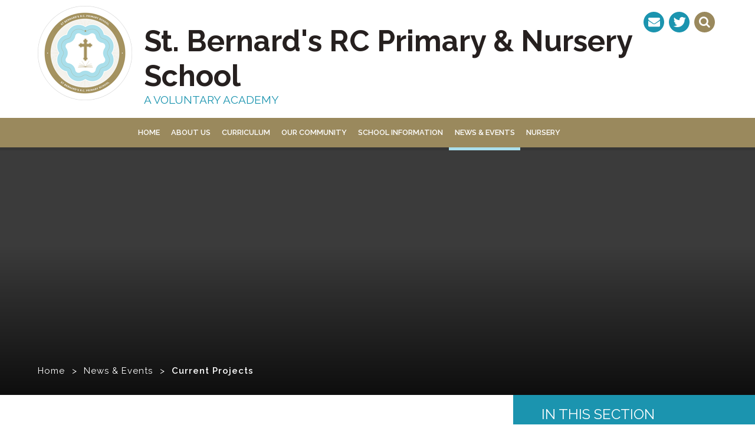

--- FILE ---
content_type: text/html
request_url: https://www.stbernardsrc.co.uk/news/?pid=7&nid=1&storyid=1021
body_size: 48433
content:

<!DOCTYPE html>
<!--[if IE 7]><html class="no-ios no-js lte-ie9 lte-ie8 lte-ie7" lang="en" xml:lang="en"><![endif]-->
<!--[if IE 8]><html class="no-ios no-js lte-ie9 lte-ie8"  lang="en" xml:lang="en"><![endif]-->
<!--[if IE 9]><html class="no-ios no-js lte-ie9"  lang="en" xml:lang="en"><![endif]-->
<!--[if !IE]><!--> <html class="no-ios no-js"  lang="en" xml:lang="en"><!--<![endif]-->
	<head>
		<meta http-equiv="X-UA-Compatible" content="IE=edge" />
		<meta http-equiv="content-type" content="text/html; charset=utf-8"/>
		
		<link rel="canonical" href="https://www.stbernardsrc.co.uk/news/?pid=7&amp;nid=1&amp;storyid=1021">
		<link rel="stylesheet" integrity="sha512-+L4yy6FRcDGbXJ9mPG8MT/3UCDzwR9gPeyFNMCtInsol++5m3bk2bXWKdZjvybmohrAsn3Ua5x8gfLnbE1YkOg==" crossorigin="anonymous" referrerpolicy="no-referrer" media="screen" href="https://cdnjs.cloudflare.com/ajax/libs/font-awesome/4.5.0/css/font-awesome.min.css?cache=260112">
<!--[if IE 7]><link rel="stylesheet" media="screen" href="https://cdn.juniperwebsites.co.uk/_includes/font-awesome/4.2.0/css/font-awesome-ie7.min.css?cache=v4.6.56.3">
<![endif]-->
		<title>St. Bernard's RC Primary & Nursery School - Young Leaders Dodgeball Tournament</title>
		
<!--[if IE]>
<script>
console = {log:function(){return;}};
</script>
<![endif]-->

<script>
	var boolItemEditDisabled;
	var boolLanguageMode, boolLanguageEditOriginal;
	var boolViewingConnect;
	var boolConnectDashboard;
	var displayRegions = [];
	var intNewFileCount = 0;
	strItemType = "news story";
	strSubItemType = "News Story";

	var featureSupport = {
		tagging: false,
		eventTagging: false
	};
	var boolLoggedIn = false;
boolAdminMode = false;
	var boolSuperUser = false;
strCookieBarStyle = 'none';
	intParentPageID = "7";
	intCurrentItemID = 1021;
	intCurrentCatID = 1;
boolIsHomePage = false;
	boolItemEditDisabled = true;
	boolLanguageEditOriginal=true;
	strCurrentLanguage='en-gb';	strFileAttachmentsUploadLocation = 'bottom';	boolViewingConnect = false;	boolConnectDashboard = false;	var objEditorComponentList = {};

</script>

<script src="https://cdn.juniperwebsites.co.uk/admin/_includes/js/mutation_events.min.js?cache=v4.6.56.3"></script>
<script src="https://cdn.juniperwebsites.co.uk/admin/_includes/js/jquery/jquery.js?cache=v4.6.56.3"></script>
<script src="https://cdn.juniperwebsites.co.uk/admin/_includes/js/jquery/jquery.prefilter.js?cache=v4.6.56.3"></script>
<script src="https://cdn.juniperwebsites.co.uk/admin/_includes/js/jquery/jquery.query.js?cache=v4.6.56.3"></script>
<script src="https://cdn.juniperwebsites.co.uk/admin/_includes/js/jquery/js.cookie.js?cache=v4.6.56.3"></script>
<script src="/_includes/editor/template-javascript.asp?cache=260112"></script>
<script src="/admin/_includes/js/functions/minified/functions.login.new.asp?cache=260112"></script>

  <script>

  </script>
<link href="https://www.stbernardsrc.co.uk/feeds/news.asp?nid=1&amp;pid=1021&lang=en" rel="alternate" type="application/rss+xml" title="St. Bernard's RC Primary & Nursery School - News Feed"><link href="https://www.stbernardsrc.co.uk/feeds/comments.asp?title=Young Leaders Dodgeball Tournament&amp;storyid=1021&amp;nid=1&amp;item=news&amp;pid=7&lang=en" rel="alternate" type="application/rss+xml" title="St. Bernard's RC Primary & Nursery School - Young Leaders Dodgeball Tournament - Blog Post Comments"><link rel="stylesheet" media="screen" href="/_site/css/main.css?cache=260112">


	<meta name="mobile-web-app-capable" content="yes">
	<meta name="apple-mobile-web-app-capable" content="yes">
	<meta name="viewport" content="width=device-width, initial-scale=1, minimum-scale=1, maximum-scale=1">

	<link rel="author" href="/humans.txt">
	<link rel="icon" href="/_site/images/favicons/favicon.ico">
	<link rel="apple-touch-icon" href="/_site/images/favicons/favicon.png">
	<link href='https://fonts.googleapis.com/css?family=Open+Sans:400,400italic,700,700italic' rel='stylesheet' type='text/css'>


	<link rel="stylesheet" href="/_site/css/print.css" type="text/css" media="print">

	<script type="text/javascript">
	var iOS = ( navigator.userAgent.match(/(iPad|iPhone|iPod)/g) ? true : false );
	if (iOS) { $('html').removeClass('no-ios').addClass('ios'); }
	</script>
<link rel="stylesheet" media="screen" href="https://cdn.juniperwebsites.co.uk/_includes/css/content-blocks.css?cache=v4.6.56.3">
<link rel="stylesheet" media="screen" href="/_includes/css/cookie-colour.asp?cache=260112">
<link rel="stylesheet" media="screen" href="https://cdn.juniperwebsites.co.uk/_includes/css/cookies.css?cache=v4.6.56.3">
<link rel="stylesheet" media="screen" href="https://cdn.juniperwebsites.co.uk/_includes/css/cookies.advanced.css?cache=v4.6.56.3">
<link rel="stylesheet" media="screen" href="/_site/css/news.css?cache=260112">
<link rel="stylesheet" media="screen" href="https://cdn.juniperwebsites.co.uk/_includes/css/overlord.css?cache=v4.6.56.3">
<link rel="stylesheet" media="screen" href="https://cdn.juniperwebsites.co.uk/_includes/css/templates.css?cache=v4.6.56.3">
<link rel="stylesheet" media="screen" href="/_site/css/attachments.css?cache=260112">
<link rel="stylesheet" media="screen" href="/_site/css/templates.css?cache=260112">
<style>#print_me { display: none;}</style><script src="https://cdn.juniperwebsites.co.uk/admin/_includes/js/modernizr.js?cache=v4.6.56.3"></script>
<script integrity="sha256-oTyWrNiP6Qftu4vs2g0RPCKr3g1a6QTlITNgoebxRc4=" crossorigin="anonymous" referrerpolicy="no-referrer" src="https://code.jquery.com/ui/1.10.4/jquery-ui.min.js?cache=260112"></script>
<script src="https://cdn.juniperwebsites.co.uk/admin/_includes/js/jquery/jquery.ui.timepicker.min.js?cache=v4.6.56.3"></script>
<link rel="stylesheet" media="screen" href="https://cdn.juniperwebsites.co.uk/admin/_includes/css/jquery.ui.timepicker.css?cache=v4.6.56.3">
<script src="https://cdn.juniperwebsites.co.uk/admin/_includes/js/jquery/jquery-ui.touch-punch.min.js?cache=v4.6.56.3"></script>
<link rel="stylesheet" media="screen" href="https://cdn.juniperwebsites.co.uk/admin/_includes/css/jquery-ui.css?cache=v4.6.56.3">
<script src="https://cdn.juniperwebsites.co.uk/_includes/js/swfobject.js?cache=v4.6.56.3"></script>

        <meta property="og:site_name" content="St. Bernard's RC Primary & Nursery School" />
        <meta property="og:title" content="Young Leaders Dodgeball Tournament" />
        <meta property="og:image" content="https://www.stbernardsrc.co.uk/_site/data/images/news/1021/dodgeball.jpg" />
        <meta property="og:type" content="website" />
        <meta property="twitter:card" content="summary" />
</head>


    <body>


<div id="print_me"></div>
<div class="mason mason--inner">

	<section class="access">
		<a class="access__anchor" name="header"></a>
		<a class="access__link" href="#content">Skip to content &darr;</a>
	</section>
	
	<div class="mason__search">
        <form class="mason__search__form" method="post" action="/search/default.asp?pid=0">
            <input class="mason__search__input" type="text" name="searchValue" placeholder="Search...">
            <button class="mason__search__submit" name="Search" id="searchWeb"><i class="fa fa-search"></i></button>
        </form>
    </div>
	
	<header class="header">
		<div class="header__title">
			<a href="/" class="header__link">
				<img src="/_site/images/design/logo.png" alt="St. Bernard's RC Primary & Nursery School"/>
			</a>
			<h1>St. Bernard's RC Primary & Nursery School</h1>
			<span>A Voluntary Academy</span>
		</div>
		<div class="header__links">
		    <ul class="header__links__list"><li class="header__links__list__item"><a class="header__links__list__item__link mail--link" href="#" target="_blank" title="Mail"><i class="fa fa-envelope"></i></a></li><li class="header__links__list__item"><a class="header__links__list__item__link twitter--link" href="http://www.twitter.com/stbernardsep" target="_blank" title="Twitter"><i class="fa fa-twitter"></i></a></li><li class="header__links__list__item"><a class="header__links__list__item__link search--link" href="#" target="_blank" title="Search"><i class="fa fa-search"></i></a></li></ul>
		</div>
	</header>
	<button class="menu__btn" data-toggle=".mason--menu">			
		<span class="menu__btn__text menu__btn__text--open">Menu</span>
		<span class="menu__btn__text menu__btn__text--close">Close</span>	
		<div class="menu__btn__icon"></div>		
	</button>
	<section class="menu">
		<nav class="menu__sidebar">
			<ul class="menu__sidebar__list"><li class="menu__sidebar__list__item menu__sidebar__list__item--page_1 menu__sidebar__list__item--subitems"><a class="menu__sidebar__list__item__link" id="page_1" href="/"><span>Home</span></a><button class="menu__sidebar__list__item__button" data-tab=".menu__sidebar__list__item--page_1--expand"><i class="menu__sidebar__list__item__button__icon fa fa-angle-down"></i></button><ul class="menu__sidebar__list__item__sub"><li class="menu__sidebar__list__item menu__sidebar__list__item--url_2"><a class="menu__sidebar__list__item__link" id="url_2" href="https://stbernardsrc.co.uk"><span>Home</span></a><button class="menu__sidebar__list__item__button" data-tab=".menu__sidebar__list__item--url_2--expand"><i class="menu__sidebar__list__item__button__icon fa fa-angle-down"></i></button></li></ul></li><li class="menu__sidebar__list__item menu__sidebar__list__item--page_3 menu__sidebar__list__item--subitems"><a class="menu__sidebar__list__item__link" id="page_3" href="/page/?title=About+Us&amp;pid=3"><span>About Us</span></a><button class="menu__sidebar__list__item__button" data-tab=".menu__sidebar__list__item--page_3--expand"><i class="menu__sidebar__list__item__button__icon fa fa-angle-down"></i></button><ul class="menu__sidebar__list__item__sub"><li class="menu__sidebar__list__item menu__sidebar__list__item--page_9"><a class="menu__sidebar__list__item__link" id="page_9" href="/page/?title=Who%27s+Who&amp;pid=9"><span>Who's Who</span></a><button class="menu__sidebar__list__item__button" data-tab=".menu__sidebar__list__item--page_9--expand"><i class="menu__sidebar__list__item__button__icon fa fa-angle-down"></i></button></li><li class="menu__sidebar__list__item menu__sidebar__list__item--page_12"><a class="menu__sidebar__list__item__link" id="page_12" href="/page/?title=Vision%2C+mission+%26amp%3B+GUIDING+PRINCIPLES&amp;pid=12"><span>Vision, mission &amp; GUIDING PRINCIPLES</span></a><button class="menu__sidebar__list__item__button" data-tab=".menu__sidebar__list__item--page_12--expand"><i class="menu__sidebar__list__item__button__icon fa fa-angle-down"></i></button></li><li class="menu__sidebar__list__item menu__sidebar__list__item--page_13"><a class="menu__sidebar__list__item__link" id="page_13" href="/page/?title=Catholic+LIFE+%26amp%3B+MISSION&amp;pid=13"><span>Catholic LIFE &amp; MISSION</span></a><button class="menu__sidebar__list__item__button" data-tab=".menu__sidebar__list__item--page_13--expand"><i class="menu__sidebar__list__item__button__icon fa fa-angle-down"></i></button></li><li class="menu__sidebar__list__item menu__sidebar__list__item--page_15"><a class="menu__sidebar__list__item__link" id="page_15" href="/page/?title=Governors&amp;pid=15"><span>Governors</span></a><button class="menu__sidebar__list__item__button" data-tab=".menu__sidebar__list__item--page_15--expand"><i class="menu__sidebar__list__item__button__icon fa fa-angle-down"></i></button></li><li class="menu__sidebar__list__item menu__sidebar__list__item--page_53"><a class="menu__sidebar__list__item__link" id="page_53" href="/page/?title=Holy+Family+Catholic+Multi+Academy+trust%26%23160%3B&amp;pid=53"><span>Holy Family Catholic Multi Academy trust&#160;</span></a><button class="menu__sidebar__list__item__button" data-tab=".menu__sidebar__list__item--page_53--expand"><i class="menu__sidebar__list__item__button__icon fa fa-angle-down"></i></button></li><li class="menu__sidebar__list__item menu__sidebar__list__item--page_62"><a class="menu__sidebar__list__item__link" id="page_62" href="/page/?title=Our+Church&amp;pid=62"><span>Our Church</span></a><button class="menu__sidebar__list__item__button" data-tab=".menu__sidebar__list__item--page_62--expand"><i class="menu__sidebar__list__item__button__icon fa fa-angle-down"></i></button></li><li class="menu__sidebar__list__item menu__sidebar__list__item--page_52"><a class="menu__sidebar__list__item__link" id="page_52" href="/page/?title=Contact+Us&amp;pid=52"><span>Contact Us</span></a><button class="menu__sidebar__list__item__button" data-tab=".menu__sidebar__list__item--page_52--expand"><i class="menu__sidebar__list__item__button__icon fa fa-angle-down"></i></button></li></ul></li><li class="menu__sidebar__list__item menu__sidebar__list__item--page_43 menu__sidebar__list__item--subitems"><a class="menu__sidebar__list__item__link" id="page_43" href="/page/?title=Curriculum&amp;pid=43"><span>Curriculum</span></a><button class="menu__sidebar__list__item__button" data-tab=".menu__sidebar__list__item--page_43--expand"><i class="menu__sidebar__list__item__button__icon fa fa-angle-down"></i></button><ul class="menu__sidebar__list__item__sub"><li class="menu__sidebar__list__item menu__sidebar__list__item--page_102"><a class="menu__sidebar__list__item__link" id="page_102" href="/page/?title=CURRICULUM+INTENT&amp;pid=102"><span>CURRICULUM INTENT</span></a><button class="menu__sidebar__list__item__button" data-tab=".menu__sidebar__list__item--page_102--expand"><i class="menu__sidebar__list__item__button__icon fa fa-angle-down"></i></button></li><li class="menu__sidebar__list__item menu__sidebar__list__item--page_66"><a class="menu__sidebar__list__item__link" id="page_66" href="/page/?title=Curriculum+OVERVIEW&amp;pid=66"><span>Curriculum OVERVIEW</span></a><button class="menu__sidebar__list__item__button" data-tab=".menu__sidebar__list__item--page_66--expand"><i class="menu__sidebar__list__item__button__icon fa fa-angle-down"></i></button></li><li class="menu__sidebar__list__item menu__sidebar__list__item--page_117"><a class="menu__sidebar__list__item__link" id="page_117" href="/page/?title=RE&amp;pid=117"><span>RE</span></a><button class="menu__sidebar__list__item__button" data-tab=".menu__sidebar__list__item--page_117--expand"><i class="menu__sidebar__list__item__button__icon fa fa-angle-down"></i></button></li><li class="menu__sidebar__list__item menu__sidebar__list__item--page_105"><a class="menu__sidebar__list__item__link" id="page_105" href="/page/?title=Reading&amp;pid=105"><span>Reading</span></a><button class="menu__sidebar__list__item__button" data-tab=".menu__sidebar__list__item--page_105--expand"><i class="menu__sidebar__list__item__button__icon fa fa-angle-down"></i></button></li><li class="menu__sidebar__list__item menu__sidebar__list__item--page_101"><a class="menu__sidebar__list__item__link" id="page_101" href="/page/?title=CREATIVITY+IN+THE+CURRICULUM&amp;pid=101"><span>CREATIVITY IN THE CURRICULUM</span></a><button class="menu__sidebar__list__item__button" data-tab=".menu__sidebar__list__item--page_101--expand"><i class="menu__sidebar__list__item__button__icon fa fa-angle-down"></i></button></li><li class="menu__sidebar__list__item menu__sidebar__list__item--page_103"><a class="menu__sidebar__list__item__link" id="page_103" href="/page/?title=RSE&amp;pid=103"><span>RSE</span></a><button class="menu__sidebar__list__item__button" data-tab=".menu__sidebar__list__item--page_103--expand"><i class="menu__sidebar__list__item__button__icon fa fa-angle-down"></i></button></li><li class="menu__sidebar__list__item menu__sidebar__list__item--page_44"><a class="menu__sidebar__list__item__link" id="page_44" href="/page/?title=British+Values&amp;pid=44"><span>British Values</span></a><button class="menu__sidebar__list__item__button" data-tab=".menu__sidebar__list__item--page_44--expand"><i class="menu__sidebar__list__item__button__icon fa fa-angle-down"></i></button></li><li class="menu__sidebar__list__item menu__sidebar__list__item--page_72"><a class="menu__sidebar__list__item__link" id="page_72" href="/page/?title=Homework&amp;pid=72"><span>Homework</span></a><button class="menu__sidebar__list__item__button" data-tab=".menu__sidebar__list__item--page_72--expand"><i class="menu__sidebar__list__item__button__icon fa fa-angle-down"></i></button></li><li class="menu__sidebar__list__item menu__sidebar__list__item--page_48"><a class="menu__sidebar__list__item__link" id="page_48" href="/page/?title=Online+Safety&amp;pid=48"><span>Online Safety</span></a><button class="menu__sidebar__list__item__button" data-tab=".menu__sidebar__list__item--page_48--expand"><i class="menu__sidebar__list__item__button__icon fa fa-angle-down"></i></button></li><li class="menu__sidebar__list__item menu__sidebar__list__item--page_80"><a class="menu__sidebar__list__item__link" id="page_80" href="/page/?title=Physical+Education&amp;pid=80"><span>Physical Education</span></a><button class="menu__sidebar__list__item__button" data-tab=".menu__sidebar__list__item--page_80--expand"><i class="menu__sidebar__list__item__button__icon fa fa-angle-down"></i></button></li><li class="menu__sidebar__list__item menu__sidebar__list__item--page_89"><a class="menu__sidebar__list__item__link" id="page_89" href="/page/?title=Supporting+Mental+Health&amp;pid=89"><span>Supporting Mental Health</span></a><button class="menu__sidebar__list__item__button" data-tab=".menu__sidebar__list__item--page_89--expand"><i class="menu__sidebar__list__item__button__icon fa fa-angle-down"></i></button></li><li class="menu__sidebar__list__item menu__sidebar__list__item--page_112"><a class="menu__sidebar__list__item__link" id="page_112" href="/page/?title=Nursery+provision&amp;pid=112"><span>Nursery provision</span></a><button class="menu__sidebar__list__item__button" data-tab=".menu__sidebar__list__item--page_112--expand"><i class="menu__sidebar__list__item__button__icon fa fa-angle-down"></i></button></li><li class="menu__sidebar__list__item menu__sidebar__list__item--page_114"><a class="menu__sidebar__list__item__link" id="page_114" href="/page/?title=OUTDOOR+PLAY+AND+LEARNING+%28OPAL%29&amp;pid=114"><span>OUTDOOR PLAY AND LEARNING (OPAL)</span></a><button class="menu__sidebar__list__item__button" data-tab=".menu__sidebar__list__item--page_114--expand"><i class="menu__sidebar__list__item__button__icon fa fa-angle-down"></i></button></li><li class="menu__sidebar__list__item menu__sidebar__list__item--page_85"><a class="menu__sidebar__list__item__link" id="page_85" href="/page/?title=Wellbeing&amp;pid=85"><span>Wellbeing</span></a><button class="menu__sidebar__list__item__button" data-tab=".menu__sidebar__list__item--page_85--expand"><i class="menu__sidebar__list__item__button__icon fa fa-angle-down"></i></button></li><li class="menu__sidebar__list__item menu__sidebar__list__item--page_121"><a class="menu__sidebar__list__item__link" id="page_121" href="/page/?title=Remote+education&amp;pid=121"><span>Remote education</span></a><button class="menu__sidebar__list__item__button" data-tab=".menu__sidebar__list__item--page_121--expand"><i class="menu__sidebar__list__item__button__icon fa fa-angle-down"></i></button></li></ul></li><li class="menu__sidebar__list__item menu__sidebar__list__item--page_8 menu__sidebar__list__item--subitems"><a class="menu__sidebar__list__item__link" id="page_8" href="/page/?title=Our+Community&amp;pid=8"><span>Our Community</span></a><button class="menu__sidebar__list__item__button" data-tab=".menu__sidebar__list__item--page_8--expand"><i class="menu__sidebar__list__item__button__icon fa fa-angle-down"></i></button><ul class="menu__sidebar__list__item__sub"><li class="menu__sidebar__list__item menu__sidebar__list__item--page_70"><a class="menu__sidebar__list__item__link" id="page_70" href="/page/?title=Cultural+partnerships&amp;pid=70"><span>Cultural partnerships</span></a><button class="menu__sidebar__list__item__button" data-tab=".menu__sidebar__list__item--page_70--expand"><i class="menu__sidebar__list__item__button__icon fa fa-angle-down"></i></button></li><li class="menu__sidebar__list__item menu__sidebar__list__item--page_27"><a class="menu__sidebar__list__item__link" id="page_27" href="/page/?title=Breakfast+Club+and+%27Fun%27+Club&amp;pid=27"><span>Breakfast Club and 'Fun' Club</span></a><button class="menu__sidebar__list__item__button" data-tab=".menu__sidebar__list__item--page_27--expand"><i class="menu__sidebar__list__item__button__icon fa fa-angle-down"></i></button></li><li class="menu__sidebar__list__item menu__sidebar__list__item--page_28"><a class="menu__sidebar__list__item__link" id="page_28" href="/page/?title=St+Bernard%27s+PTA&amp;pid=28"><span>St Bernard's PTA</span></a><button class="menu__sidebar__list__item__button" data-tab=".menu__sidebar__list__item--page_28--expand"><i class="menu__sidebar__list__item__button__icon fa fa-angle-down"></i></button></li></ul></li><li class="menu__sidebar__list__item menu__sidebar__list__item--page_29 menu__sidebar__list__item--subitems"><a class="menu__sidebar__list__item__link" id="page_29" href="/page/?title=School+Information&amp;pid=29"><span>School Information</span></a><button class="menu__sidebar__list__item__button" data-tab=".menu__sidebar__list__item--page_29--expand"><i class="menu__sidebar__list__item__button__icon fa fa-angle-down"></i></button><ul class="menu__sidebar__list__item__sub"><li class="menu__sidebar__list__item menu__sidebar__list__item--page_30"><a class="menu__sidebar__list__item__link" id="page_30" href="/page/?title=Admissions+%2D+SCHOOL&amp;pid=30"><span>Admissions - SCHOOL</span></a><button class="menu__sidebar__list__item__button" data-tab=".menu__sidebar__list__item--page_30--expand"><i class="menu__sidebar__list__item__button__icon fa fa-angle-down"></i></button></li><li class="menu__sidebar__list__item menu__sidebar__list__item--page_109"><a class="menu__sidebar__list__item__link" id="page_109" href="/page/?title=admissions+%2D+St+bernard%27s+nursery&amp;pid=109"><span>admissions - St bernard's nursery</span></a><button class="menu__sidebar__list__item__button" data-tab=".menu__sidebar__list__item--page_109--expand"><i class="menu__sidebar__list__item__button__icon fa fa-angle-down"></i></button></li><li class="menu__sidebar__list__item menu__sidebar__list__item--page_55"><a class="menu__sidebar__list__item__link" id="page_55" href="/page/?title=Safeguarding&amp;pid=55"><span>Safeguarding</span></a><button class="menu__sidebar__list__item__button" data-tab=".menu__sidebar__list__item--page_55--expand"><i class="menu__sidebar__list__item__button__icon fa fa-angle-down"></i></button></li><li class="menu__sidebar__list__item menu__sidebar__list__item--page_65"><a class="menu__sidebar__list__item__link" id="page_65" href="/page/?title=attendance&amp;pid=65"><span>attendance</span></a><button class="menu__sidebar__list__item__button" data-tab=".menu__sidebar__list__item--page_65--expand"><i class="menu__sidebar__list__item__button__icon fa fa-angle-down"></i></button></li><li class="menu__sidebar__list__item menu__sidebar__list__item--page_33"><a class="menu__sidebar__list__item__link" id="page_33" href="/page/?title=SEND&amp;pid=33"><span>SEND</span></a><button class="menu__sidebar__list__item__button" data-tab=".menu__sidebar__list__item--page_33--expand"><i class="menu__sidebar__list__item__button__icon fa fa-angle-down"></i></button></li><li class="menu__sidebar__list__item menu__sidebar__list__item--page_34"><a class="menu__sidebar__list__item__link" id="page_34" href="/page/?title=Pupil+Premium&amp;pid=34"><span>Pupil Premium</span></a><button class="menu__sidebar__list__item__button" data-tab=".menu__sidebar__list__item--page_34--expand"><i class="menu__sidebar__list__item__button__icon fa fa-angle-down"></i></button></li><li class="menu__sidebar__list__item menu__sidebar__list__item--page_35"><a class="menu__sidebar__list__item__link" id="page_35" href="/page/?title=PE+and+Sports+grant&amp;pid=35"><span>PE and Sports grant</span></a><button class="menu__sidebar__list__item__button" data-tab=".menu__sidebar__list__item--page_35--expand"><i class="menu__sidebar__list__item__button__icon fa fa-angle-down"></i></button></li><li class="menu__sidebar__list__item menu__sidebar__list__item--page_32"><a class="menu__sidebar__list__item__link" id="page_32" href="/page/?title=Ofsted+Reports&amp;pid=32"><span>Ofsted Reports</span></a><button class="menu__sidebar__list__item__button" data-tab=".menu__sidebar__list__item--page_32--expand"><i class="menu__sidebar__list__item__button__icon fa fa-angle-down"></i></button></li><li class="menu__sidebar__list__item menu__sidebar__list__item--page_39"><a class="menu__sidebar__list__item__link" id="page_39" href="/page/?title=S48+RE+Inspection&amp;pid=39"><span>S48 RE Inspection</span></a><button class="menu__sidebar__list__item__button" data-tab=".menu__sidebar__list__item--page_39--expand"><i class="menu__sidebar__list__item__button__icon fa fa-angle-down"></i></button></li><li class="menu__sidebar__list__item menu__sidebar__list__item--page_37"><a class="menu__sidebar__list__item__link" id="page_37" href="/page/?title=Policies&amp;pid=37"><span>Policies</span></a><button class="menu__sidebar__list__item__button" data-tab=".menu__sidebar__list__item--page_37--expand"><i class="menu__sidebar__list__item__button__icon fa fa-angle-down"></i></button></li><li class="menu__sidebar__list__item menu__sidebar__list__item--page_31"><a class="menu__sidebar__list__item__link" id="page_31" href="/page/?title=Results+%2D+end+of+KS2&amp;pid=31"><span>Results - end of KS2</span></a><button class="menu__sidebar__list__item__button" data-tab=".menu__sidebar__list__item--page_31--expand"><i class="menu__sidebar__list__item__button__icon fa fa-angle-down"></i></button></li><li class="menu__sidebar__list__item menu__sidebar__list__item--page_36"><a class="menu__sidebar__list__item__link" id="page_36" href="/page/?title=Extra+Curricular+Clubs&amp;pid=36"><span>Extra Curricular Clubs</span></a><button class="menu__sidebar__list__item__button" data-tab=".menu__sidebar__list__item--page_36--expand"><i class="menu__sidebar__list__item__button__icon fa fa-angle-down"></i></button></li><li class="menu__sidebar__list__item menu__sidebar__list__item--page_58"><a class="menu__sidebar__list__item__link" id="page_58" href="/page/?title=School+Uniform&amp;pid=58"><span>School Uniform</span></a><button class="menu__sidebar__list__item__button" data-tab=".menu__sidebar__list__item--page_58--expand"><i class="menu__sidebar__list__item__button__icon fa fa-angle-down"></i></button></li><li class="menu__sidebar__list__item menu__sidebar__list__item--page_42"><a class="menu__sidebar__list__item__link" id="page_42" href="/page/?title=School+Lunch&amp;pid=42"><span>School Lunch</span></a><button class="menu__sidebar__list__item__button" data-tab=".menu__sidebar__list__item--page_42--expand"><i class="menu__sidebar__list__item__button__icon fa fa-angle-down"></i></button></li><li class="menu__sidebar__list__item menu__sidebar__list__item--page_76"><a class="menu__sidebar__list__item__link" id="page_76" href="/page/?title=Academy+Finances&amp;pid=76"><span>Academy Finances</span></a><button class="menu__sidebar__list__item__button" data-tab=".menu__sidebar__list__item--page_76--expand"><i class="menu__sidebar__list__item__button__icon fa fa-angle-down"></i></button></li><li class="menu__sidebar__list__item menu__sidebar__list__item--page_79"><a class="menu__sidebar__list__item__link" id="page_79" href="/page/?title=GDPR&amp;pid=79"><span>GDPR</span></a><button class="menu__sidebar__list__item__button" data-tab=".menu__sidebar__list__item--page_79--expand"><i class="menu__sidebar__list__item__button__icon fa fa-angle-down"></i></button></li><li class="menu__sidebar__list__item menu__sidebar__list__item--page_78"><a class="menu__sidebar__list__item__link" id="page_78" href="/page/?title=Parent+Pay&amp;pid=78"><span>Parent Pay</span></a><button class="menu__sidebar__list__item__button" data-tab=".menu__sidebar__list__item--page_78--expand"><i class="menu__sidebar__list__item__button__icon fa fa-angle-down"></i></button></li><li class="menu__sidebar__list__item menu__sidebar__list__item--page_49"><a class="menu__sidebar__list__item__link" id="page_49" href="/page/?title=Vacancies&amp;pid=49"><span>Vacancies</span></a><button class="menu__sidebar__list__item__button" data-tab=".menu__sidebar__list__item--page_49--expand"><i class="menu__sidebar__list__item__button__icon fa fa-angle-down"></i></button></li><li class="menu__sidebar__list__item menu__sidebar__list__item--page_110"><a class="menu__sidebar__list__item__link" id="page_110" href="/page/?title=EQUALITY&amp;pid=110"><span>EQUALITY</span></a><button class="menu__sidebar__list__item__button" data-tab=".menu__sidebar__list__item--page_110--expand"><i class="menu__sidebar__list__item__button__icon fa fa-angle-down"></i></button></li><li class="menu__sidebar__list__item menu__sidebar__list__item--page_123"><a class="menu__sidebar__list__item__link" id="page_123" href="/page/?title=Young+carers&amp;pid=123"><span>Young carers</span></a><button class="menu__sidebar__list__item__button" data-tab=".menu__sidebar__list__item--page_123--expand"><i class="menu__sidebar__list__item__button__icon fa fa-angle-down"></i></button></li></ul></li><li class="menu__sidebar__list__item menu__sidebar__list__item--page_7 menu__sidebar__list__item--subitems menu__sidebar__list__item--selected"><a class="menu__sidebar__list__item__link" id="page_7" href="/page/?title=News+%26amp%3B+Events&amp;pid=7"><span>News &amp; Events</span></a><button class="menu__sidebar__list__item__button" data-tab=".menu__sidebar__list__item--page_7--expand"><i class="menu__sidebar__list__item__button__icon fa fa-angle-down"></i></button><ul class="menu__sidebar__list__item__sub"><li class="menu__sidebar__list__item menu__sidebar__list__item--page_40"><a class="menu__sidebar__list__item__link" id="page_40" href="/page/?title=What%27s+Happening&amp;pid=40"><span>What's Happening</span></a><button class="menu__sidebar__list__item__button" data-tab=".menu__sidebar__list__item--page_40--expand"><i class="menu__sidebar__list__item__button__icon fa fa-angle-down"></i></button></li><li class="menu__sidebar__list__item menu__sidebar__list__item--news_category_1 menu__sidebar__list__item--selected"><a class="menu__sidebar__list__item__link" id="news_category_1" href="/news/?pid=7&amp;nid=1"><span>Current Projects</span></a><button class="menu__sidebar__list__item__button" data-tab=".menu__sidebar__list__item--news_category_1--expand"><i class="menu__sidebar__list__item__button__icon fa fa-angle-down"></i></button></li><li class="menu__sidebar__list__item menu__sidebar__list__item--news_category_5"><a class="menu__sidebar__list__item__link" id="news_category_5" href="/news/?pid=7&amp;nid=5"><span>Archived Letters</span></a><button class="menu__sidebar__list__item__button" data-tab=".menu__sidebar__list__item--news_category_5--expand"><i class="menu__sidebar__list__item__button__icon fa fa-angle-down"></i></button></li><li class="menu__sidebar__list__item menu__sidebar__list__item--page_74"><a class="menu__sidebar__list__item__link" id="page_74" href="/page/?title=News+%26amp%3B+Events+App&amp;pid=74"><span>News &amp; Events App</span></a><button class="menu__sidebar__list__item__button" data-tab=".menu__sidebar__list__item--page_74--expand"><i class="menu__sidebar__list__item__button__icon fa fa-angle-down"></i></button></li><li class="menu__sidebar__list__item menu__sidebar__list__item--page_67"><a class="menu__sidebar__list__item__link" id="page_67" href="/page/?title=Recent+letters&amp;pid=67"><span>Recent letters</span></a><button class="menu__sidebar__list__item__button" data-tab=".menu__sidebar__list__item--page_67--expand"><i class="menu__sidebar__list__item__button__icon fa fa-angle-down"></i></button></li></ul></li><li class="menu__sidebar__list__item menu__sidebar__list__item--page_119"><a class="menu__sidebar__list__item__link" id="page_119" href="/page/?title=Nursery&amp;pid=119"><span>Nursery</span></a><button class="menu__sidebar__list__item__button" data-tab=".menu__sidebar__list__item--page_119--expand"><i class="menu__sidebar__list__item__button__icon fa fa-angle-down"></i></button></li></ul>
		</nav>
	</section>

	

	<section class="hero">
        
        <ul class="hero__slideshow"><li class="hero__slideshow__item" data-parallax="top: 0.4px;"><img src="/_site/data/files/images/slideshow/609DB6FFC0738968467A3072942D909A.jpg" data-fill=".hero__slideshow" /></li><li class="hero__slideshow__item" data-parallax="top: 0.4px;"><img src="/_site/data/files/images/slideshow/97B68ABA25E411CC80D85B5681392AEF.jpg" data-fill=".hero__slideshow" /></li><li class="hero__slideshow__item" data-parallax="top: 0.4px;"><img src="/_site/data/files/images/slideshow/B31E6370F1BA230E2A701DFC23CA8446.jpg" data-fill=".hero__slideshow" /></li><li class="hero__slideshow__item" data-parallax="top: 0.4px;"><img src="/_site/data/files/images/slideshow/B96E5BA4144C987AEAC84B733F658D54.jpg" data-fill=".hero__slideshow" /></li><li class="hero__slideshow__item" data-parallax="top: 0.4px;"><img src="/_site/data/files/images/slideshow/BEA8373FF8C512766DEB33C05F9D7304.jpg" data-fill=".hero__slideshow" /></li><li class="hero__slideshow__item" data-parallax="top: 0.4px;"><img src="/_site/data/files/images/slideshow/DE55FA85A771D23B43F10709DB9CBB3D.jpg" data-fill=".hero__slideshow" /></li><li class="hero__slideshow__item" data-parallax="top: 0.4px;"><img src="/_site/data/files/images/slideshow/F9A21B85800BB9612E5A5C35EC72AD41.jpg" data-fill=".hero__slideshow" /></li></ul>
		
		<div class="hero__content">
		    <ul class="content__path"><li class="content__path__item content__path__item--page_1"><a class="content__path__item__link" id="page_1" href="/">Home</a><span class="content__path__item__sep">&gt;</span></li><li class="content__path__item content__path__item--page_7 content__path__item--selected"><a class="content__path__item__link" id="page_7" href="/page/?title=News+%26amp%3B+Events&amp;pid=7">News &amp; Events</a><span class="content__path__item__sep">&gt;</span></li><li class="content__path__item content__path__item--news_category_1 content__path__item--selected"><a class="content__path__item__link" id="news_category_1" href="/news/?pid=7&amp;nid=1">Current Projects</a><span class="content__path__item__sep">&gt;</span></li></ul>
		</div>

		

		<div class="hero__border"></div>

	</section>

	
	<main class="main">
		<div class="content content--news_story"><h1 class="content__title" id="itemTitle">Young Leaders Dodgeball Tournament</h1>
			
			<a class="content__anchor" name="content"></a>
			<div class="content__region"><div class="content__news__img"><img style="width: 100%; height: auto;" src="/_site/data/images/news/1021/main-dodgeball.jpg" alt=""/></div><div class="content__news__intro"><p>Excellent sporting achievement from members of Team 5.&nbsp; The children are now fully fledged dodgeball ambassadors!&nbsp; Well done!</p>
</div><div class="content__news__main"></div></div><div class="content__share"><ul class="content__share__list"><li class="content__share__list__icon content__share__list__icon--email hex--email"><a href="mailto:?subject=Young%20Leaders%20Dodgeball%20Tournament&amp;body=http%3A%2F%2Fwww%2Estbernardsrc%2Eco%2Euk%2Fnews%2F%3Fpid%3D7%26nid%3D1%26storyid%3D1021" target="_blank"><i class="fa fa-envelope-o"></i></a></li><li class="content__share__list__icon content__share__list__icon--facebook hex--facebook"><a href="https://www.facebook.com/sharer.php?u=http%3A%2F%2Fwww%2Estbernardsrc%2Eco%2Euk%2Fnews%2F%3Fpid%3D7%26nid%3D1%26storyid%3D1021" target="_blank"><i class="fa fa-facebook-square"></i></a></li><li class="content__share__list__icon content__share__list__icon--x hex--x"><a href="https://x.com/intent/post?url=http%3A%2F%2Fwww%2Estbernardsrc%2Eco%2Euk%2Fnews%2F%3Fpid%3D7%26nid%3D1%26storyid%3D1021" target="_blank"><svg aria-hidden='true' role='img' xmlns='http://www.w3.org/2000/svg' viewBox='0 0 512 512'><path fill='currentColor' d='M389.2 48h70.6L305.6 224.2 487 464H345L233.7 318.6 106.5 464H35.8L200.7 275.5 26.8 48H172.4L272.9 180.9 389.2 48zM364.4 421.8h39.1L151.1 88h-42L364.4 421.8z'/></svg></a></li><li class="content__share__list__icon content__share__list__icon--google hex--google"><a href="https://plus.google.com/share?url=http%3A%2F%2Fwww%2Estbernardsrc%2Eco%2Euk%2Fnews%2F%3Fpid%3D7%26nid%3D1%26storyid%3D1021" target="_blank"><i class="fa fa-google-plus-square"></i></a></li><li class="content__share__list__icon content__share__list__icon--linkedin hex--linkedin"><a href="https://www.linkedin.com/shareArticle?mini=true&url=http%3A%2F%2Fwww%2Estbernardsrc%2Eco%2Euk%2Fnews%2F%3Fpid%3D7%26nid%3D1%26storyid%3D1021&title=Young%20Leaders%20Dodgeball%20Tournament" target="_blank"><i class="fa fa-linkedin-square"></i></a></li></ul>
<script>
	function loadmore(ele, event) {
		event.preventDefault();
		$.ajax({
			url: $(ele).attr('href'),
			dataType: "JSON",

			success: function(data) {
				$('.content__news__list').append(data.newsStories);
				if (data.moreLink) {
					$(ele).replaceWith(data.moreLink.replace(/&amp;/g, '&'));
				} else {
					$(ele).remove();
				}
			}
		});
	}
</script>
			</div>
						
		</div>
		
		<nav class="subnav">
			<a class="subnav__anchor" name="subnav"></a>
			<h2 class="subnav__title">In this section</h2>
			<ul class="subnav__list"><li class="subnav__list__item subnav__list__item--page_40"><a class="subnav__list__item__link" id="page_40" href="/page/?title=What%27s+Happening&amp;pid=40">What's Happening</a></li><li class="subnav__list__item subnav__list__item--news_category_1 subnav__list__item--selected"><a class="subnav__list__item__link" id="news_category_1" href="/news/?pid=7&amp;nid=1">Current Projects</a></li><li class="subnav__list__item subnav__list__item--news_category_5"><a class="subnav__list__item__link" id="news_category_5" href="/news/?pid=7&amp;nid=5">Archived Letters</a></li><li class="subnav__list__item subnav__list__item--page_74"><a class="subnav__list__item__link" id="page_74" href="/page/?title=News+%26amp%3B+Events+App&amp;pid=74">News &amp; Events App</a></li><li class="subnav__list__item subnav__list__item--page_67"><a class="subnav__list__item__link" id="page_67" href="/page/?title=Recent+letters&amp;pid=67">Recent letters</a></li></ul>
		</nav>
	</main>
	
	<footer class="footer">
	    <div class="footer__legal">
			<p><a href="https://www.stbernardsrc.co.uk/accessibility.asp?level=high-vis&amp;item=news_story_1021" title="This link will display the current page in high visibility mode, suitable for screen reader software">High Visibility Version</a><span class="sep">&bull;</span><a href="https://www.stbernardsrc.co.uk/accessibility-statement/">Accessibility Statement</a><span class="sep">&bull;</span><a href="/sitemap/?pid=0">Sitemap</a><span class="sep">&bull;</span>&copy; 2026&nbsp;St. Bernard's RC Primary & Nursery School<span class="sep">&bull;</span><span class="referral">Website design by <a rel="nofollow" target="_blank" href="https://websites.junipereducation.org/"> e4education</a></span></p>
		</div>
	</footer>
</div>

<!-- JS -->

<script type="text/javascript" src="/_includes/js/mason.js"></script>

<script type="text/javascript" src="/_site/js/jquery.cycle2.min.js"></script> <!-- remove if not used -->
<script type="text/javascript" src="/_site/js/jquery.iosslider.min.js"></script> <!-- remove if not used -->
<script type="text/javascript" src="/_site/js/jquery.cycle2.carousel.min.js"></script>
<script type="text/javascript" src="/_site/js/jquery.cycle2.center.min.js"></script>
<script type="text/javascript" src="/_site/js/owl.carousel.min.js"></script>
<script type="text/javascript">

$(document).ready(function() {

	$('ul.hero__slideshow').cycle({
		speed: 1000,
		timeout: 8000,
		slides: '> li.hero__slideshow__item',
        maxZ: 1,
        pager: '.hero__pager',
        pagerTemplate: '<a class="hero__pager__item" href="#"><span></span></a>'
	});
    
    $('.search--link').on('click', function(e) {
        e.preventDefault();
        $(this).children('i').toggleClass('fa-search fa-times');
        $('.mason').toggleClass('mason--search');
    });

	// accordion
	 $('.accordion__title').on('click', function(){
		var $this = $(this);
		if ($this.hasClass('open')){
			$this.removeClass('open');
		} else {
			$('.accordion__title').removeClass('open');
			$this.addClass('open');
		}
		$('.accordion__container').slideUp();
		if ($this.hasClass('open')){
			$this.next('.accordion__container').slideDown();
		} else {
			$this.next('.accordion__container').slideUp();
		}
	});


	

});

</script>


<!-- /JS -->


<script>
    var strDialogTitle = 'Cookie Settings',
        strDialogSaveButton = 'Save',
        strDialogRevokeButton = 'Revoke';

    $(document).ready(function(){
        $('.cookie_information__icon, .cookie_information__close').on('click', function() {
            $('.cookie_information').toggleClass('cookie_information--active');
        });

        if ($.cookie.allowed()) {
            $('.cookie_information__icon_container').addClass('cookie_information__icon_container--hidden');
            $('.cookie_information').removeClass('cookie_information--active');
        }

        $(document).on('click', '.cookie_information__button', function() {
            var strType = $(this).data('type');
            if (strType === 'settings') {
                openCookieSettings();
            } else {
                saveCookiePreferences(strType, '');
            }
        });
        if (!$('.cookie_ui').length) {
            $('body').append($('<div>', {
                class: 'cookie_ui'
            }));
        }

        var openCookieSettings = function() {
            $('body').e4eDialog({
                diagTitle: strDialogTitle,
                contentClass: 'clublist--add',
                width: '500px',
                height: '90%',
                source: '/privacy-cookies/cookie-popup.asp',
                bind: false,
                appendTo: '.cookie_ui',
                buttons: [{
                    id: 'primary',
                    label: strDialogSaveButton,
                    fn: function() {
                        var arrAllowedItems = [];
                        var strType = 'allow';
                        arrAllowedItems.push('core');
                        if ($('#cookie--targeting').is(':checked')) arrAllowedItems.push('targeting');
                        if ($('#cookie--functional').is(':checked')) arrAllowedItems.push('functional');
                        if ($('#cookie--performance').is(':checked')) arrAllowedItems.push('performance');
                        if (!arrAllowedItems.length) strType = 'deny';
                        if (!arrAllowedItems.length === 4) arrAllowedItems = 'all';
                        saveCookiePreferences(strType, arrAllowedItems.join(','));
                        this.close();
                    }
                }, {
                    id: 'close',
                    
                    label: strDialogRevokeButton,
                    
                    fn: function() {
                        saveCookiePreferences('deny', '');
                        this.close();
                    }
                }]
            });
        }
        var saveCookiePreferences = function(strType, strCSVAllowedItems) {
            if (!strType) return;
            if (!strCSVAllowedItems) strCSVAllowedItems = 'all';
            $.ajax({
                'url': '/privacy-cookies/json.asp?action=updateUserPreferances',
                data: {
                    preference: strType,
                    allowItems: strCSVAllowedItems === 'all' ? '' : strCSVAllowedItems
                },
                success: function(data) {
                    var arrCSVAllowedItems = strCSVAllowedItems.split(',');
                    if (data) {
                        if ('allow' === strType && (strCSVAllowedItems === 'all' || (strCSVAllowedItems.indexOf('core') > -1 && strCSVAllowedItems.indexOf('targeting') > -1) && strCSVAllowedItems.indexOf('functional') > -1 && strCSVAllowedItems.indexOf('performance') > -1)) {
                            if ($(document).find('.no__cookies').length > 0) {
                                $(document).find('.no__cookies').each(function() {
                                    if ($(this).data('replacement')) {
                                        var replacement = $(this).data('replacement')
                                        $(this).replaceWith(replacement);
                                    } else {
                                        window.location.reload();
                                    }
                                });
                            }
                            $('.cookie_information__icon_container').addClass('cookie_information__icon_container--hidden');
                            $('.cookie_information').removeClass('cookie_information--active');
                            $('.cookie_information__info').find('article').replaceWith(data);
                        } else {
                            $('.cookie_information__info').find('article').replaceWith(data);
                            if(strType === 'dontSave' || strType === 'save') {
                                $('.cookie_information').removeClass('cookie_information--active');
                            } else if(strType === 'deny') {
                                $('.cookie_information').addClass('cookie_information--active');
                            } else {
                                $('.cookie_information').removeClass('cookie_information--active');
                            }
                        }
                    }
                }
            });
        }
    });
</script><script>
var loadedJS = {"https://cdn.juniperwebsites.co.uk/admin/_includes/js/mutation_events.min.js": true,"https://cdn.juniperwebsites.co.uk/admin/_includes/js/jquery/jquery.js": true,"https://cdn.juniperwebsites.co.uk/admin/_includes/js/jquery/jquery.prefilter.js": true,"https://cdn.juniperwebsites.co.uk/admin/_includes/js/jquery/jquery.query.js": true,"https://cdn.juniperwebsites.co.uk/admin/_includes/js/jquery/js.cookie.js": true,"/_includes/editor/template-javascript.asp": true,"/admin/_includes/js/functions/minified/functions.login.new.asp": true,"https://cdn.juniperwebsites.co.uk/admin/_includes/js/modernizr.js": true,"https://code.jquery.com/ui/1.10.4/jquery-ui.min.js": true,"https://cdn.juniperwebsites.co.uk/admin/_includes/js/jquery/jquery.ui.timepicker.min.js": true,"https://cdn.juniperwebsites.co.uk/admin/_includes/js/jquery/jquery-ui.touch-punch.min.js": true,"https://cdn.juniperwebsites.co.uk/_includes/js/swfobject.js": true};
var loadedCSS = {"https://cdnjs.cloudflare.com/ajax/libs/font-awesome/4.5.0/css/font-awesome.min.css": true,"https://cdn.juniperwebsites.co.uk/_includes/font-awesome/4.2.0/css/font-awesome-ie7.min.css": true,"/_site/css/main.css": true,"https://cdn.juniperwebsites.co.uk/_includes/css/content-blocks.css": true,"/_includes/css/cookie-colour.asp": true,"https://cdn.juniperwebsites.co.uk/_includes/css/cookies.css": true,"https://cdn.juniperwebsites.co.uk/_includes/css/cookies.advanced.css": true,"/_site/css/news.css": true,"https://cdn.juniperwebsites.co.uk/_includes/css/overlord.css": true,"https://cdn.juniperwebsites.co.uk/_includes/css/templates.css": true,"/_site/css/attachments.css": true,"/_site/css/templates.css": true,"https://cdn.juniperwebsites.co.uk/admin/_includes/css/jquery.ui.timepicker.css": true,"https://cdn.juniperwebsites.co.uk/admin/_includes/css/jquery-ui.css": true};
</script>
<!-- Piwik --><script>var _paq = _paq || [];_paq.push(['setDownloadClasses', 'webstats_download']);_paq.push(['trackPageView']);_paq.push(['enableLinkTracking']);(function(){var u="//webstats.juniperwebsites.co.uk/";_paq.push(['setTrackerUrl', u+'piwik.php']);_paq.push(['setSiteId', '2937']);var d=document, g=d.createElement('script'), s=d.getElementsByTagName('script')[0];g.async=true;g.defer=true; g.src=u+'piwik.js'; s.parentNode.insertBefore(g,s);})();</script><noscript><p><img src="//webstats.juniperwebsites.co.uk/piwik.php?idsite=2937" style="border:0;" alt="" /></p></noscript><!-- End Piwik Code -->

</body>
</html>

--- FILE ---
content_type: text/css
request_url: https://www.stbernardsrc.co.uk/_site/css/main.css?cache=260112
body_size: 43630
content:
@import url(https://fonts.googleapis.com/css?family=Raleway:400,700,600,800);
/*! normalize.css v1.1.2 | MIT License | git.io/normalize */
@import url("/_site/css/owl.carousel.css");
article,
aside,
details,
figcaption,
figure,
footer,
header,
hgroup,
main,
nav,
section,
summary {
  display: block;
}

audio,
canvas,
video {
  display: inline-block;
  *display: inline;
  *zoom: 1;
}

audio:not([controls]) {
  display: none;
  height: 0;
}

[hidden] {
  display: none;
}

html {
  font-size: 100%;
  -ms-text-size-adjust: 100%;
  -webkit-text-size-adjust: 100%;
}

html,
button,
input,
select,
textarea {
  font-family: sans-serif;
}

body {
  margin: 0;
}

a:focus {
  outline: thin dotted;
}

a:active,
a:hover {
  outline: 0;
}

h1 {
  font-size: 2em;
  margin: 0.67em 0;
}

h2 {
  font-size: 1.5em;
  margin: 0.83em 0;
}

h3 {
  font-size: 1.17em;
  margin: 1em 0;
}

h4 {
  font-size: 1em;
  margin: 1.33em 0;
}

h5 {
  font-size: 0.83em;
  margin: 1.67em 0;
}

h6 {
  font-size: 0.67em;
  margin: 2.33em 0;
}

abbr[title] {
  border-bottom: 1px dotted;
}

b,
strong {
  font-weight: bold;
}

blockquote {
  margin: 1em 40px;
}

dfn {
  font-style: italic;
}

hr {
  box-sizing: content-box;
  height: 0;
}

mark {
  background: #ff0;
  color: #000;
}

p,
pre {
  margin: 1em 0;
}

code,
kbd,
pre,
samp {
  font-family: monospace, serif;
  _font-family: 'courier new', monospace;
  font-size: 1em;
}

pre {
  white-space: pre;
  white-space: pre-wrap;
  word-wrap: break-word;
}

q {
  quotes: none;
}

q:before,
q:after {
  content: '';
  content: none;
}

small {
  font-size: 80%;
}

sub,
sup {
  font-size: 75%;
  line-height: 0;
  position: relative;
  vertical-align: baseline;
}

sup {
  top: -0.5em;
}

sub {
  bottom: -0.25em;
}

dl,
menu,
ol,
ul {
  margin: 1em 0;
}

dd {
  margin: 0 0 0 40px;
}

menu,
ol,
ul {
  padding: 0 0 0 40px;
}

nav ul,
nav ol {
  list-style: none;
  list-style-image: none;
}

img {
  border: 0;
  -ms-interpolation-mode: bicubic;
}

svg:not(:root) {
  overflow: hidden;
}

figure {
  margin: 0;
}

form {
  margin: 0;
}

fieldset {
  border: 1px solid #c0c0c0;
  margin: 0;
  padding: 0.35em 0.625em 0.75em;
}

legend {
  border: 0;
  padding: 0;
  white-space: normal;
  *margin-left: -7px;
}

button,
input,
select,
textarea {
  font-size: 100%;
  margin: 0;
  vertical-align: baseline;
  *vertical-align: middle;
}

button,
input {
  line-height: normal;
}

button,
select {
  text-transform: none;
}

button,
html input[type="button"],
input[type="reset"],
input[type="submit"] {
  -webkit-appearance: button;
  cursor: pointer;
  *overflow: visible;
}

button[disabled],
html input[disabled] {
  cursor: default;
}

input[type="checkbox"],
input[type="radio"] {
  box-sizing: border-box;
  padding: 0;
  *height: 13px;
  *width: 13px;
}

input[type="search"] {
  -webkit-appearance: textfield;
  box-sizing: content-box;
}

input[type="search"]::-webkit-search-cancel-button,
input[type="search"]::-webkit-search-decoration {
  -webkit-appearance: none;
}

button::-moz-focus-inner,
input::-moz-focus-inner {
  border: 0;
  padding: 0;
}

textarea {
  overflow: auto;
  vertical-align: top;
}

table {
  border-collapse: collapse;
  border-spacing: 0;
}

body {
  font-size: 100%;
}

html,
body,
.mason {
  width: 100%;
  height: 100%;
}

body {
  background: #FFFFFF;
}

.mason *,
.mason *:before,
.mason *:after {
  box-sizing: border-box;
  *behavior: url("/_includes/polyfills/boxsizing.htc");
}

.mason--resizing * {
  -webkit-transition: none;
          transition: none;
}

.mason {
  width: 1024px;
  min-height: 100%;
  height: auto !important;
  height: 100%;
  margin: 0 auto;
  clear: both;
  position: relative;
  overflow: hidden;
  background: #FFFFFF;
}
@media all and (min-width: 0px) {
  .mason {
    width: auto;
  }
}

.mason {
  color: #6c6c6c;
  font-family: "Raleway", sans-serif;
}

button,
input,
select,
textarea {
  font-family: "Raleway", sans-serif;
}

.video {
  max-width: 100%;
  position: relative;
  background: #000;
}
.video iframe {
  width: 100%;
  height: 100%;
  position: absolute;
  border: 0;
}

.region h1,
.region h2,
.region h3,
.region h4,
.region h5,
.region h6 {
  color: #1b94af;
  font-family: "Raleway", sans-serif;
  font-weight: normal;
  line-height: 1.5em;
}
.region a {
  color: #1b94af;
  text-decoration: none;
}
.region hr {
  width: 100%;
  height: 0;
  margin: 0;
  border: 0;
  border-bottom: 1px solid #E0E0E0;
}
.region img,
.region iframe {
  max-width: 100%;
}
.region img {
  height: auto !important;
}
.region img[data-fill] {
  max-width: none;
}
.region figure {
  max-width: 100%;
  padding: 2px;
  margin: 1em 0;
  border: 1px solid #E0E0E0;
  background: #F8F8F8;
}
.region figure img {
  clear: both;
}
.region figure figcaption {
  clear: both;
}
.region blockquote {
  margin: 1em 0;
  padding: 0 0 0 1em;
}
.region table {
  max-width: 100%;
  margin: 1em 0;
  clear: both;
  border: 1px solid #E0E0E0;
  background: #F8F8F8;
}
.region th, .region td {
  text-align: left;
  padding: 0.25em 0.5em;
  border: 1px solid #E0E0E0;
}
.region label {
  margin-right: .5em;
  display: block;
}
.region legend {
  padding: 0 .5em;
}
.region label em,
.region legend em {
  color: #CF1111;
  font-style: normal;
  margin-left: .2em;
}
.region input {
  max-width: 100%;
}
.region input[type=text],
.region input[type=password] {
  width: 18em;
  height: 2em;
  display: block;
  padding: 0 0 0 .5em;
  border: 1px solid #E0E0E0;
}
.region input[type=radio],
.region input[type=checkbox] {
  width: 1em;
  height: 1em;
  margin: .4em;
}
.region textarea {
  max-width: 100%;
  display: block;
  padding: .5em;
  border: 1px solid #E0E0E0;
}
.region select {
  max-width: 100%;
  width: 18em;
  height: 2em;
  padding: .2em;
  border: 1px solid #E0E0E0;
}
.region select[size] {
  height: auto;
  padding: .2em;
}
.region fieldset {
  border-color: #E0E0E0;
}

.captcha {
  display: block;
  margin: 0 0 1em;
}

.captcha__help {
  max-width: 28em;
}

.captcha__help--extended {
  max-width: 26em;
}

.captcha__elements {
  width: 200px;
}

.btn {
  height: auto;
  margin-top: -1px;
  display: inline-block;
  padding: 0 1em;
  color: #1b94af;
  line-height: 2.8em;
  letter-spacing: 1px;
  text-decoration: none;
  text-transform: uppercase;
  border: 1px solid #1b94af;
  background: transparent;
  -webkit-transition: background .4s, color .4s;
          transition: background .4s, color .4s;
}

.btn:hover,
.btn:focus {
  color: #FFF;
  background: #1b94af;
}

.btn__icon,
.btn__text {
  float: left;
  margin: 0 0.2em;
  line-height: inherit;
}

.btn__icon {
  font-size: 1.5em;
  margin-top: -2px;
}

.btn--disabled {
  color: #999;
  border-color: #999;
  cursor: default;
}

.btn--disabled:hover,
.btn--disabled:focus {
  color: #999;
  background: transparent;
}

.anchor, .access__anchor, .content__anchor {
  visibility: hidden;
  position: absolute;
  top: 0;
}

.mason--admin .anchor, .mason--admin .access__anchor, .mason--admin .content__anchor {
  margin-top: -110px;
}

.ui_toolbar {
  clear: both;
  margin: 1em 0;
  line-height: 2.1em;
}

.ui_toolbar:before,
.ui_toolbar:after {
  content: '';
  display: table;
}

.ui_toolbar:after {
  clear: both;
}

.lte-ie7 .ui_toolbar {
  zoom: 1;
}

.ui_toolbar > *,
.ui_left > *,
.ui_right > * {
  margin: 0 .5em 0 0;
  float: left;
}

.ui_toolbar > *:last-child,
.ui_right > *:last-child {
  margin-right: 0;
}

.ui_left {
  float: left;
}

.ui_right {
  float: right;
  margin-left: .5em;
}

.ui_button, .ui_tag, .ui_select {
  margin: 0 .5em 0 0;
  position: relative;
  float: left;
  text-align: left;
}

.ui_button, .ui_tag, .ui_select > div {
  height: 2.1em;
  padding: 0 .6em;
  position: relative;
  font-size: 1em;
  white-space: nowrap;
  color: #444444 !important;
  line-height: 2.1em;
  border: 1px solid;
  border-color: rgba(0, 0, 0, 0.15) rgba(0, 0, 0, 0.15) rgba(0, 0, 0, 0.25);
  border-radius: 0px;
  background-color: #F8F8F8;
  background-image: none;
}

.ui_button:hover, .ui_select:hover > div {
  background-color: #E0E0E0;
}

.ui_button.ui_button--selected, .ui_select.ui_select--selected > div {
  background-color: #E0E0E0;
}

.ui_button.ui_button--disabled, .ui_select.ui_select--disabled > div {
  cursor: default;
  color: rgba(68, 68, 68, 0.25) !important;
  background-color: #F8F8F8;
}

.ui_button {
  cursor: pointer;
  outline: none !important;
  text-decoration: none;
  -webkit-transition: background .3s;
          transition: background .3s;
}

.ui_card {
  padding: 1em;
  display: block;
  text-align: left;
  color: #444444;
  background-color: #F8F8F8;
  border: 1px solid !important;
  border-color: rgba(0, 0, 0, 0.15) rgba(0, 0, 0, 0.15) rgba(0, 0, 0, 0.25) !important;
  border-radius: 0px;
}

.ui_card:before,
.ui_card:after {
  content: '';
  display: table;
  clear: both;
}

.ui_card--void {
  padding: 0;
  overflow: hidden;
}

.ui_card--void > * {
  margin: -1px -2px -1px -1px;
}

.ui_card__img {
  margin: 0 -1em;
  display: block;
  overflow: hidden;
  border: 2px solid #F8F8F8;
}

.ui_card__img--top {
  margin: -1em -1em 0;
  border-radius: 0px 0px 0 0;
}

.ui_card__img--full {
  margin: -1em;
  border-radius: 0px;
}

.ui_txt {
  margin: 0 0 0.8em;
  font-weight: 300;
  line-height: 1.6em;
}

.ui_txt__title {
  margin: 0.66667em 0;
  font-size: 1.2em;
  font-weight: 400;
  line-height: 1.33333em;
}

.ui_txt__bold {
  margin: 0.8em 0;
  font-weight: 400;
}

.ui_txt__sub {
  margin: -1em 0 1em;
  font-size: 0.8em;
  font-weight: 300;
  line-height: 2em;
}

.ui_txt__content {
  font-size: 0.9em;
  line-height: 1.77778em;
}
.ui_txt__content * {
  display: inline;
  margin: 0;
}

.ui_txt--truncate_3, .ui_txt--truncate_4, .ui_txt--truncate_5, .ui_txt--truncate_6, .ui_txt--truncate_7, .ui_txt--truncate_8, .ui_txt--truncate_9 {
  position: relative;
  overflow: hidden;
}
.ui_txt--truncate_3:after, .ui_txt--truncate_4:after, .ui_txt--truncate_5:after, .ui_txt--truncate_6:after, .ui_txt--truncate_7:after, .ui_txt--truncate_8:after, .ui_txt--truncate_9:after {
  content: '';
  width: 50%;
  height: 1.6em;
  display: block;
  position: absolute;
  right: 0;
  bottom: 0;
  background: -webkit-linear-gradient(left, rgba(248, 248, 248, 0), #f8f8f8);
  background: linear-gradient(to right, rgba(248, 248, 248, 0), #f8f8f8);
}

.ui_txt--truncate_3 {
  height: 4.8em;
}

.ui_txt--truncate_3 .ui_txt__title {
  max-height: 1.33333em;
  overflow: hidden;
}

.ui_txt--truncate_4 {
  height: 6.4em;
}

.ui_txt--truncate_4 .ui_txt__title {
  max-height: 2.66667em;
  overflow: hidden;
}

.ui_txt--truncate_5 {
  height: 8em;
}

.ui_txt--truncate_5 .ui_txt__title {
  max-height: 4em;
  overflow: hidden;
}

.ui_txt--truncate_6 {
  height: 9.6em;
}

.ui_txt--truncate_6 .ui_txt__title {
  max-height: 5.33333em;
  overflow: hidden;
}

.ui_txt--truncate_7 {
  height: 11.2em;
}

.ui_txt--truncate_7 .ui_txt__title {
  max-height: 6.66667em;
  overflow: hidden;
}

.ui_txt--truncate_8 {
  height: 12.8em;
}

.ui_txt--truncate_8 .ui_txt__title {
  max-height: 8em;
  overflow: hidden;
}

.ui_txt--truncate_9 {
  height: 14.4em;
}

.ui_txt--truncate_9 .ui_txt__title {
  max-height: 9.33333em;
  overflow: hidden;
}

.ui_select {
  padding: 0;
}

.ui_select > div {
  padding: 0 1.5em 0 .6em;
  cursor: pointer;
  outline: none !important;
  text-decoration: none;
  -webkit-transition: background .3s;
          transition: background .3s;
}

.ui_select > div:after {
  content: '';
  display: block;
  position: absolute;
  right: .6em;
  top: 50%;
  margin-top: -2px;
  border: 4px solid;
  border-left-color: transparent;
  border-right-color: transparent;
  border-bottom-color: transparent;
}

.ui_select > ul {
  padding: 0;
  margin: .75em 0 0;
  display: none;
  list-style: none;
  overflow: hidden;
  background: #fff;
  position: absolute;
  z-index: 8;
  top: 100%;
  right: 0;
}

.ui_select > ul li {
  height: 2.1em;
  padding: .15em;
  clear: both;
  position: relative;
  border-bottom: 1px solid #ddd;
}

.ui_select > ul li span {
  width: .6em;
  height: .6em;
  margin: .6em;
  float: left;
}

.ui_select > ul li label {
  margin: 0 3.6em 0 1.8em;
  display: block;
  white-space: nowrap;
}

.ui_select > ul li input {
  position: absolute;
  top: 0.15em;
  right: 0.15em;
}

.ui_select--selected > ul {
  display: block;
}

.ui_group {
  float: left;
  margin: 0 .5em 0 0;
}

.ui_group .ui_button {
  float: left;
  margin: 0;
  border-radius: 0;
  border-left-color: rgba(255, 255, 255, 0.15);
}

.ui_group .ui_button:first-child {
  border-radius: 0px 0 0 0px;
  border-left-color: rgba(0, 0, 0, 0.15);
}

.ui_group .ui_button:last-child {
  border-radius: 0 0px 0px 0;
}

.ui_icon {
  height: .5em;
  font-size: 2em;
  line-height: .5em;
  display: inline-block;
  font-family: "Courier New", Courier, monospace;
}

.ui_icon--prev:after {
  content: "\02039";
  font-weight: bold;
}

.ui_icon--next:after {
  content: "\0203A";
  font-weight: bold;
}

.ui-tooltip {
  box-shadow: 0 0 5px #aaa;
  max-width: 300px;
  padding: 8px;
  position: absolute;
  z-index: 9999;
  font-size: 95%;
  line-height: 1.2;
}

.menu {
  position: relative;
  z-index: 2;
  width: 100%;
  box-shadow: 0 5px 0 0 rgba(0, 0, 0, 0.09);
}

.menu__sidebar {
  z-index: 10;
  position: relative;
}
.menu__sidebar:before, .menu__sidebar:after {
  content: "";
  display: table;
}
.menu__sidebar:after {
  clear: both;
}
.lte-ie7 .menu__sidebar {
  zoom: 1;
}

.menu__sidebar__list {
  margin: 0;
  padding: 0;
  list-style: none;
}
.menu__sidebar__list:before, .menu__sidebar__list:after {
  content: "";
  display: table;
}
.menu__sidebar__list:after {
  clear: both;
}
.lte-ie7 .menu__sidebar__list {
  zoom: 1;
}

.menu__sidebar__list__item {
  position: relative;
  display: inline-block;
}

.menu__sidebar__list__item__link {
  display: block;
  font-weight: 600;
  text-decoration: none;
  text-transform: uppercase;
}

.menu__sidebar__list__item__button, .menu__btn {
  display: none;
}

.menu__sidebar__list__item__sub {
  margin: 0;
  padding: 0;
  display: none;
}

@media all and (max-width: 960px) {
  .menu {
    background: #9a895d;
  }

  .menu__btn {
    width: 100%;
    border: none;
    outline: none;
    padding: 0 5%;
    color: #FFF;
    display: block;
    height: 3.375em;
    position: relative;
    background: #79693e;
  }
  .menu__btn .menu__btn__text {
    margin-right: 0.5em;
    font-weight: 600;
    text-transform: uppercase;
  }
  .menu__btn .menu__btn__icon {
    position: relative;
    display: inline-block;
  }
  .menu__btn .menu__btn__icon:after {
    content: "\f0c9";
    font-family: "FontAwesome";
    color: #FFF;
    font-size: 1.3em;
  }
  .menu__btn .menu__btn__text--close {
    display: none;
  }

  .menu__sidebar {
    display: none;
  }
  .mason--menu .menu__sidebar {
    display: block;
  }

  .menu__sidebar__list__item {
    display: block;
  }

  .menu__sidebar__list__item__link {
    color: #FFF;
    padding: 0.7em 5%;
    text-align: center;
  }

  .menu__sidebar__list__item__link {
    padding-right: 3em;
  }

  .menu__sidebar__list__item--subitems > .menu__sidebar__list__item__button {
    top: 0;
    right: 0;
    padding: 0;
    width: 50px;
    height: 47px;
    border: none;
    outline: none;
    display: block;
    line-height: 1.5em;
    position: absolute;
    background: transparent;
  }
  .menu__sidebar__list__item--subitems > .menu__sidebar__list__item__button i {
    color: #FFF;
    top: 0.625em;
    width: 22px;
    height: 22px;
    line-height: 22px;
    right: 1.875em;
    position: absolute;
    background: #a6956b;
    border-radius: 50px;
  }
  .menu__sidebar__list__item--subitems .menu__sidebar__list__item__sub {
    padding: 0.5em 0;
    font-size: 0.875em;
    background: #7a6d4a;
  }
  .menu__sidebar__list__item--subitems .menu__sidebar__list__item__sub .menu__sidebar__list__item__link {
    padding: 0.25em 6%;
    padding: 0.25em -webkit-calc(5% + 1em);
    padding: 0.25em calc(5% + 1em);
  }
  .menu__sidebar__list__item--subitems.menu__sidebar__list__item--expand > .menu__sidebar__list__item__sub {
    display: block;
  }

  .mason--menu .menu__btn .menu__btn__text--close {
    display: inline;
  }
  .mason--menu .menu__btn .menu__btn__text--open {
    display: none;
  }
  .mason--menu .menu__btn .menu__btn__icon:after {
    content: "\f00d";
  }
}
.lte-ie8 .menu {
  background: #9a895d;
}
.lte-ie8 .menu__btn {
  width: 100%;
  border: none;
  outline: none;
  padding: 0 5%;
  color: #FFF;
  display: block;
  height: 3.375em;
  position: relative;
  background: #79693e;
}
.lte-ie8 .menu__btn .menu__btn__text {
  margin-right: 0.5em;
  font-weight: 600;
  text-transform: uppercase;
}
.lte-ie8 .menu__btn .menu__btn__icon {
  position: relative;
  display: inline-block;
}
.lte-ie8 .menu__btn .menu__btn__icon:after {
  content: "\f0c9";
  font-family: "FontAwesome";
  color: #FFF;
  font-size: 1.3em;
}
.lte-ie8 .menu__btn .menu__btn__text--close {
  display: none;
}
.lte-ie8 .menu__sidebar {
  display: none;
}
.mason--menu .lte-ie8 .menu__sidebar {
  display: block;
}
.lte-ie8 .menu__sidebar__list__item {
  display: block;
}
.lte-ie8 .menu__sidebar__list__item__link {
  color: #FFF;
  padding: 0.7em 5%;
  text-align: center;
}
.lte-ie8 .menu__sidebar__list__item__link {
  padding-right: 3em;
}
.lte-ie8 .menu__sidebar__list__item--subitems > .menu__sidebar__list__item__button {
  top: 0;
  right: 0;
  padding: 0;
  width: 50px;
  height: 47px;
  border: none;
  outline: none;
  display: block;
  line-height: 1.5em;
  position: absolute;
  background: transparent;
}
.lte-ie8 .menu__sidebar__list__item--subitems > .menu__sidebar__list__item__button i {
  color: #FFF;
  top: 0.625em;
  width: 22px;
  height: 22px;
  line-height: 22px;
  right: 1.875em;
  position: absolute;
  background: #a6956b;
  border-radius: 50px;
}
.lte-ie8 .menu__sidebar__list__item--subitems .menu__sidebar__list__item__sub {
  padding: 0.5em 0;
  font-size: 0.875em;
  background: #7a6d4a;
}
.lte-ie8 .menu__sidebar__list__item--subitems .menu__sidebar__list__item__sub .menu__sidebar__list__item__link {
  padding: 0.25em 6%;
  padding: 0.25em -webkit-calc(5% + 1em);
  padding: 0.25em calc(5% + 1em);
}
.lte-ie8 .menu__sidebar__list__item--subitems.menu__sidebar__list__item--expand > .menu__sidebar__list__item__sub {
  display: block;
}
.lte-ie8 .mason--menu .menu__btn .menu__btn__text--close {
  display: inline;
}
.lte-ie8 .mason--menu .menu__btn .menu__btn__text--open {
  display: none;
}
.lte-ie8 .mason--menu .menu__btn .menu__btn__icon:after {
  content: "\f00d";
}

@media all and (min-width: 961px) {
  .menu {
    background: #9a895d;
  }

  .menu__sidebar {
    width: 90%;
    max-width: 1170px;
    margin-right: auto;
    margin-left: auto;
    float: none;
    margin-right: auto;
    margin-left: auto;
  }

  .menu__sidebar__list {
    padding-left: 160px;
  }

  .menu__sidebar__list__item {
    display: inline-block;
  }

  .menu__sidebar__list__item__link {
    position: relative;
    color: #FFF;
    padding: 0 0.75em;
    font-size: 0.75em;
    height: 50px;
    line-height: 50px;
    -webkit-transition: background 350ms ease, color 350ms ease;
            transition: background 350ms ease, color 350ms ease;
  }
}
@media all and (min-width: 961px) and (min-width: 1025px) {
  .menu__sidebar__list__item__link {
    font-size: .8em;
  }
}
@media all and (min-width: 961px) and (min-width: 1301px) {
  .menu__sidebar__list__item__link {
    font-size: 1em;
    padding: 0 1em;
  }
}
@media all and (min-width: 961px) {
  .menu__sidebar__list__item__link:after {
    content: '';
    position: absolute;
    top: 105%;
    left: 0;
    right: 0;
    height: 5px;
    background: #a9deeb;
    opacity: 0;
    -webkit-transition: top 350ms ease, opacity 350ms ease;
            transition: top 350ms ease, opacity 350ms ease;
  }

  .menu__sidebar__list__item--selected .menu__sidebar__list__item__link:after, .menu__sidebar__list__item__link:hover:after {
    top: 100%;
    opacity: 1;
  }

  .menu__sidebar__list__item--subitems > .menu__sidebar__list__item__sub {
    left: 0;
    opacity: 0;
    padding: 0;
    width: 200px;
    top: -5500em;
    display: block;
    text-align: left;
    padding: 11px 0;
    position: absolute;
    -webkit-transform: translateY(10px);
        -ms-transform: translateY(10px);
            transform: translateY(10px);
    background: #8a7b53;
    -webkit-transition: opacity 500ms ease, -webkit-transform 500ms ease, top 0ms 500ms;
            transition: opacity 500ms ease, transform 500ms ease, top 0ms 500ms;
  }
  .menu__sidebar__list__item--subitems > .menu__sidebar__list__item__sub .menu__sidebar__list__item {
    display: block;
  }
  .menu__sidebar__list__item--subitems > .menu__sidebar__list__item__sub .menu__sidebar__list__item__link {
    padding: 0.25em 1em;
    height: auto;
    line-height: normal;
  }
  .menu__sidebar__list__item--subitems > .menu__sidebar__list__item__sub .menu__sidebar__list__item__link span {
    font-size: 0.875em;
  }
  .menu__sidebar__list__item--subitems > .menu__sidebar__list__item__sub .menu__sidebar__list__item__link:after {
    display: none;
  }
  .menu__sidebar__list__item--subitems > .menu__sidebar__list__item__sub .menu__sidebar__list__item__link:hover {
    background: #79693e;
  }
  .menu__sidebar__list__item--subitems:hover > .menu__sidebar__list__item__sub {
    top: 110%;
    opacity: 1;
    -webkit-transform: translateY(0px);
        -ms-transform: translateY(0px);
            transform: translateY(0px);
    -webkit-transition: opacity 500ms ease, -webkit-transform 500ms ease, top 0ms;
            transition: opacity 500ms ease, transform 500ms ease, top 0ms;
  }

  .lte-ie8 .menu__sidebar {
    display: block;
  }
  .lte-ie8 .menu__btn, .lte-ie8 .menu__sidebar__list__item__button {
    display: none !important;
  }

  .lte-ie7 .menu {
    left: 50%;
    width: 1024px;
    margin-left: -512px;
  }
  .lte-ie7 .menu__sidebar__list__item {
    display: inline;
  }
}
.lte-ie8 .menu {
  background: #9a895d;
}
.lte-ie8 .menu__sidebar {
  width: 90%;
  max-width: 1170px;
  margin-right: auto;
  margin-left: auto;
  float: none;
  margin-right: auto;
  margin-left: auto;
}
.lte-ie8 .menu__sidebar__list {
  padding-left: 160px;
}
.lte-ie8 .menu__sidebar__list__item {
  display: inline-block;
}
.lte-ie8 .menu__sidebar__list__item__link {
  position: relative;
  color: #FFF;
  padding: 0 0.75em;
  font-size: 0.75em;
  height: 50px;
  line-height: 50px;
  -webkit-transition: background 350ms ease, color 350ms ease;
          transition: background 350ms ease, color 350ms ease;
}
@media all and (min-width: 1025px) {
  .lte-ie8 .menu__sidebar__list__item__link {
    font-size: .8em;
  }
}
@media all and (min-width: 1301px) {
  .lte-ie8 .menu__sidebar__list__item__link {
    font-size: 1em;
    padding: 0 1em;
  }
}
.lte-ie8 .menu__sidebar__list__item__link:after {
  content: '';
  position: absolute;
  top: 105%;
  left: 0;
  right: 0;
  height: 5px;
  background: #a9deeb;
  opacity: 0;
  -webkit-transition: top 350ms ease, opacity 350ms ease;
          transition: top 350ms ease, opacity 350ms ease;
}
.lte-ie8 .menu__sidebar__list__item--selected .menu__sidebar__list__item__link:after, .lte-ie8 .menu__sidebar__list__item__link:hover:after {
  top: 100%;
  opacity: 1;
}
.lte-ie8 .menu__sidebar__list__item--subitems > .menu__sidebar__list__item__sub {
  left: 0;
  opacity: 0;
  padding: 0;
  width: 200px;
  top: -5500em;
  display: block;
  text-align: left;
  padding: 11px 0;
  position: absolute;
  -webkit-transform: translateY(10px);
      -ms-transform: translateY(10px);
          transform: translateY(10px);
  background: #8a7b53;
  -webkit-transition: opacity 500ms ease, -webkit-transform 500ms ease, top 0ms 500ms;
          transition: opacity 500ms ease, transform 500ms ease, top 0ms 500ms;
}
.lte-ie8 .menu__sidebar__list__item--subitems > .menu__sidebar__list__item__sub .menu__sidebar__list__item {
  display: block;
}
.lte-ie8 .menu__sidebar__list__item--subitems > .menu__sidebar__list__item__sub .menu__sidebar__list__item__link {
  padding: 0.25em 1em;
  height: auto;
  line-height: normal;
}
.lte-ie8 .menu__sidebar__list__item--subitems > .menu__sidebar__list__item__sub .menu__sidebar__list__item__link span {
  font-size: 0.875em;
}
.lte-ie8 .menu__sidebar__list__item--subitems > .menu__sidebar__list__item__sub .menu__sidebar__list__item__link:after {
  display: none;
}
.lte-ie8 .menu__sidebar__list__item--subitems > .menu__sidebar__list__item__sub .menu__sidebar__list__item__link:hover {
  background: #79693e;
}
.lte-ie8 .menu__sidebar__list__item--subitems:hover > .menu__sidebar__list__item__sub {
  top: 110%;
  opacity: 1;
  -webkit-transform: translateY(0px);
      -ms-transform: translateY(0px);
          transform: translateY(0px);
  -webkit-transition: opacity 500ms ease, -webkit-transform 500ms ease, top 0ms;
          transition: opacity 500ms ease, transform 500ms ease, top 0ms;
}
.lte-ie8 .lte-ie8 .menu__sidebar {
  display: block;
}
.lte-ie8 .lte-ie8 .menu__btn, .lte-ie8 .lte-ie8 .menu__sidebar__list__item__button {
  display: none !important;
}
.lte-ie8 .lte-ie7 .menu {
  left: 50%;
  width: 1024px;
  margin-left: -512px;
}
.lte-ie8 .lte-ie7 .menu__sidebar__list__item {
  display: inline;
}

.urgent__list, .header, .main, .footer__legal {
  width: 90%;
  max-width: 1170px;
  margin-right: auto;
  margin-left: auto;
  float: none;
  margin-right: auto;
  margin-left: auto;
}
.urgent__list:before, .header:before, .main:before, .footer__legal:before, .urgent__list:after, .header:after, .main:after, .footer__legal:after {
  content: "";
  display: table;
}
.urgent__list:after, .header:after, .main:after, .footer__legal:after {
  clear: both;
}
.lte-ie7 .urgent__list, .lte-ie7 .header, .lte-ie7 .main, .lte-ie7 .footer__legal {
  zoom: 1;
}

.urgent__list, .header__links__list, .hero__slideshow, .content__path, .content__share__list, .subnav__list, .mason--staff .staff__list, .mason--governors .governors__list {
  margin: 0;
  padding: 0;
  list-style: none;
}

.mason {
  padding-top: 0;
  -webkit-transition: padding-top 350ms ease;
          transition: padding-top 350ms ease;
}
.mason--search {
  padding-top: 50px;
}

.access {
  width: 100%;
  height: 0;
  overflow: hidden;
  position: relative;
}

/* .urgent {
	@extend %center;
	position: relative;
	color: #FFF;
	background: #AE4141;
}
.urgent__list {
	@extend %list;
	line-height: 1.8em;
}
.urgent__list__item__intro {
	margin: 0 0 2em;
}
.urgent__list__item__more {
	margin: 2em 0 0;
	padding: .4em .6em;
	color: #FFF;
	font-size: 1.2em;
	text-decoration: none;
	border: 1px solid;
} */
.urgent {
  width: 100%;
  position: relative;
  z-index: 5;
  overflow: hidden;
  color: #FFF;
  background: #a39160;
}
@media all and (min-width: 961px) {
  .urgent {
    position: absolute;
    top: 0;
    left: 0;
    background: rgba(163, 145, 96, 0.91);
    text-align: center;
  }
}
.urgent .lte-ie8 {
  position: absolute;
  top: 0;
  left: 0;
  background: rgba(163, 145, 96, 0.91);
  text-align: center;
}

.urgent__list {
  margin: 0 auto;
  line-height: 1.8em;
}

.urgent__list__item__title {
  color: #FFF;
  position: relative;
  font-weight: 400;
  font-size: 1.125em;
}
.urgent__list__item__title .fa {
  font-size: 1.5em;
  position: relative;
  top: 2px;
  margin-right: 20px;
}

.urgent__list__item__link {
  text-decoration: none;
  color: #FFF;
}

@media all and (min-width: 961px) {
  .urgent__list__item__title {
    overflow: hidden;
    width: 100%;
    white-space: nowrap;
    text-overflow: ellipsis;
  }
}
.lte-ie8 .urgent__list__item__title {
  overflow: hidden;
  width: 100%;
  white-space: nowrap;
  text-overflow: ellipsis;
}

.header {
  position: relative;
  z-index: 3;
  padding: 20px 0;
}
@media all and (min-width: 961px) {
  .header {
    padding: 20px 0 20px 180px;
  }
}
.header .lte-ie8 {
  padding: 20px 0 20px 180px;
}

.header__title {
  text-align: center;
}
@media all and (min-width: 961px) {
  .header__title {
    text-align: left;
  }
}
.header__title .lte-ie8 {
  text-align: left;
}
.header__title .header__link {
  display: inline-block;
}
@media all and (min-width: 961px) {
  .header__title .header__link {
    position: absolute;
    top: 10px;
    left: 0;
  }
}
.header__title .header__link .lte-ie8 {
  position: absolute;
  top: 10px;
  left: 0;
}
.header__title h1 {
  font-size: 1.4em;
  margin: 0.5em 0 0;
  color: #26201f;
}
@media all and (min-width: 961px) {
  .header__title h1 {
    font-size: 3.125em;
    margin: 0.4em 0 0;
  }
}
.header__title h1 .lte-ie8 {
  font-size: 3.125em;
  margin: 0.4em 0 0;
}
.header__title span {
  font-size: 1.188em;
  color: #1b94af;
  text-transform: uppercase;
}

.header__links {
  text-align: center;
  margin-top: 20px;
}
@media all and (min-width: 961px) {
  .header__links {
    position: absolute;
    top: 20px;
    right: 0;
    margin: 0;
  }
}
.header__links .lte-ie8 {
  position: absolute;
  top: 20px;
  right: 0;
  margin: 0;
}
.header__links__list__item {
  display: inline-block;
  vertical-align: middle;
  margin: 0 0.25em;
}
.header__links__list__item .search--link {
  background: #9a895d;
}
.header__links__list__item .search--link:hover {
  background: #7a6d4a;
}
.header__links__list__item__link {
  color: #FFF;
  text-decoration: none;
  display: inline-block;
  width: 35px;
  height: 35px;
  background: #1b94af;
  border-radius: 50%;
  text-align: center;
  -webkit-transition: background 350ms ease;
          transition: background 350ms ease;
}
.header__links__list__item__link:hover {
  background: #146f83;
}
.header__links__list__item__link i {
  font-size: 20px;
  line-height: 35px;
}
.header__links__list__item__link .fa-twitter {
  font-size: 24px;
}

.mason__search {
  width: 100%;
  max-width: 1300px;
  padding-right: 5%;
  padding-left: 5%;
  margin-right: auto;
  margin-left: auto;
  position: relative;
  position: absolute;
  top: -50px;
  left: 0;
  right: 0;
  height: 50px;
  line-height: 50px;
  background: #9a895d;
  -webkit-transition: top 350ms ease;
          transition: top 350ms ease;
}
@media all and (min-width: 1301px) {
  .mason__search {
    max-width: none;
    padding-right: -webkit-calc(50% - 585px);
    padding-right: calc(50% - 585px);
    padding-left: -webkit-calc(50% - 585px);
    padding-left: calc(50% - 585px);
  }
}
.mason--search .mason__search {
  top: 0;
}
.mason__search__form {
  position: relative;
}
.mason__search__input {
  width: 100%;
  height: 40px;
  padding: 0.5em 3em 0.5em 0.5em;
  border: none;
}
.mason__search__submit {
  position: absolute;
  top: 5px;
  bottom: 5px;
  right: 0;
  border: none;
  width: 40px;
  background: #1b94af;
  color: #FFF;
}

.hero {
  width: 100%;
  height: 14em;
  overflow: hidden;
  position: relative;
  z-index: 1;
  background: #3b3b3b;
}
@media all and (min-width: 961px) {
  .hero {
    height: 420px;
  }
}
.hero .lte-ie8 {
  height: 420px;
}
.hero:after {
  content: '';
  position: absolute;
  z-index: 2;
  top: 40%;
  bottom: 0;
  left: 0;
  right: 0;
  pointer-events: none;
  background-image: -webkit-linear-gradient(top, transparent, rgba(0, 0, 0, 0.77));
  background-image: linear-gradient(to bottom, transparent, rgba(0, 0, 0, 0.77));
}

.hero__slideshow {
  width: 100%;
  height: 100%;
  position: relative;
  z-index: 1;
  overflow: hidden;
}

.hero__slideshow__item {
  width: 100%;
  height: 100%;
}
.hero__slideshow__item img {
  opacity: 0;
  -webkit-transition: opacity 1s;
          transition: opacity 1s;
}

.hero__content {
  width: 100%;
  max-width: 1300px;
  padding-right: 5%;
  padding-left: 5%;
  margin-right: auto;
  margin-left: auto;
  position: relative;
  position: absolute;
  z-index: 4;
  left: 0;
  bottom: 2em;
  color: #FFF;
}
@media all and (min-width: 1301px) {
  .hero__content {
    max-width: none;
    padding-right: -webkit-calc(50% - 585px);
    padding-right: calc(50% - 585px);
    padding-left: -webkit-calc(50% - 585px);
    padding-left: calc(50% - 585px);
  }
}
.hero__content__motto {
  font-size: 1.5em;
  font-weight: 400;
  text-transform: uppercase;
}
@media all and (min-width: 961px) {
  .hero__content__motto {
    font-size: 1.875em;
  }
}
.hero__content__motto .lte-ie8 {
  font-size: 1.875em;
}
@media all and (max-width: 414px) {
  .hero__content__motto br {
    display: none;
  }
}
.hero__content__motto .lte-ie8 br {
  display: none;
}

.hero__pager__item {
  display: inline-block;
  vertical-align: top;
  margin: 0 0.5em 0 0;
}
.hero__pager__item:focus {
  outline: 0;
}
.hero__pager__item.cycle-pager-active span {
  background: #FFF;
  opacity: 0.87;
}
.hero__pager__item span {
  display: block;
  width: 12px;
  height: 12px;
  border-radius: 50%;
  background: #a4a4a4;
  opacity: 1;
  -webkit-transition: background 200ms ease, opacity 200ms ease;
          transition: background 200ms ease, opacity 200ms ease;
}

.main {
  position: relative;
  font-size: 1em;
  color: #6c6c6c;
  background: #FFFFFF;
}
@media all and (min-width: 961px) {
  .main {
    display: -webkit-box;
    display: -webkit-flex;
    display: -ms-flexbox;
    display: flex;
  }
}
.main .lte-ie8 {
  display: -webkit-box;
  display: -webkit-flex;
  display: -ms-flexbox;
  display: flex;
}

.content__path__item {
  display: inline;
  position: relative;
  font-size: 0.938em;
}

.content__path__item__link {
  color: #FFF;
  text-decoration: none;
  letter-spacing: 1px;
}

.content__path__item__sep {
  margin: 0 .8em;
}

.content__path__item:last-child .content__path__item__link {
  font-weight: 600;
}
.content__path__item:last-child .content__path__item__sep {
  display: none;
}

.content__title {
  color: #1b94af;
  font-size: 2.125em;
  font-weight: normal;
  line-height: 1.2em;
  text-transform: uppercase;
  margin-bottom: 0.25em;
}

.content {
  line-height: 1.8em;
  padding: 1em 0;
}

.content > div:before, .content > div:after {
  content: "";
  display: table;
}
.content > div:after {
  clear: both;
}
.lte-ie7 .content > div {
  zoom: 1;
}

.content > div:not(.content__share) {
  margin-bottom: 1em;
}

.content__share {
  width: 100%;
}
.content__share__list {
  text-align: center;
}
.content__share__list__icon {
  min-width: 20%;
  display: inline-block;
  padding: .5em;
  font-size: 2em;
}
.content__share__list__icon a {
  color: inherit;
}

.content__region a {
  text-decoration: none;
  color: #1b94af;
}
.content__region a:hover {
  text-decoration: underline;
}
.content__region h2, .content__region h3, .content__region h4, .content__region h5 {
  color: #1b94af;
  font-weight: normal;
  text-transform: uppercase;
}
.content__region img {
  max-width: 100%;
  height: auto;
}

@media all and (min-width: 961px) {
  .content {
    width: 70%;
    float: left;
    min-height: 400px;
    padding: 2em 3.75em 2em 0;
  }
  .csscalc .content {
    width: -webkit-calc(100% - 410px);
    width: calc(100% - 410px);
  }
}
.lte-ie8 .content {
  width: 70%;
  float: left;
  min-height: 400px;
  padding: 2em 3.75em 2em 0;
}
.csscalc .lte-ie8 .content {
  width: -webkit-calc(100% - 410px);
  width: calc(100% - 410px);
}

.subnav {
  position: relative;
  width: 100%;
  color: #FFF;
  text-align: center;
  background: #9a895d;
}
.subnav:before {
  content: '';
  position: absolute;
  z-index: 0;
  top: 0;
  bottom: 0;
  left: -300%;
  right: -300%;
  background: #9a895d;
}

.subnav__title {
  position: relative;
  font-size: 1.5em;
  font-weight: normal;
  margin: 0;
  padding: 0.75em;
  color: #FFF;
  background: #1b94af;
  text-transform: uppercase;
}
.subnav__title:before {
  content: '';
  position: absolute;
  z-index: 0;
  top: 0;
  bottom: 0;
  left: -300%;
  right: 100%;
  background: #1b94af;
}
.subnav__title:after {
  content: '';
  position: absolute;
  z-index: 0;
  top: 0;
  bottom: 0;
  left: 100%;
  right: -300%;
  background: #1b94af;
}

.subnav__list {
  background: #9a895d;
}
.subnav__list:before, .subnav__list:after {
  content: "";
  display: table;
}
.subnav__list:after {
  clear: both;
}
.lte-ie7 .subnav__list {
  zoom: 1;
}

.subnav__list__item {
  display: block;
}
.subnav__list__item.subnav__list__item--selected .subnav__list__item__link, .subnav__list__item:hover .subnav__list__item__link {
  background: #79693e;
}

.subnav__list__item__link {
  font-size: 1.125em;
  padding: 0.945em;
  display: block;
  position: relative;
  color: #FFF;
  text-transform: uppercase;
  text-decoration: none;
  background: transparent;
  -webkit-transition: background 350ms ease;
          transition: background 350ms ease;
}
.subnav__list__item__link:after {
  content: '';
  position: absolute;
  z-index: 0;
  top: 0;
  bottom: 0;
  left: 100%;
  right: -300%;
  background: transparent;
  -webkit-transition: background 350ms ease;
          transition: background 350ms ease;
}

@media all and (min-width: 961px) {
  .subnav {
    width: 30%;
    float: right;
    text-align: left;
  }
  .csscalc .subnav {
    width: 410px;
  }
  .subnav:before {
    left: 100%;
  }
  .subnav__title {
    padding: 0.75em 0.75em 0.75em 2em;
  }
  .subnav__title:before {
    display: none;
  }
  .subnav .subnav__list__item.subnav__list__item--selected .subnav__list__item__link:after, .subnav .subnav__list__item:hover .subnav__list__item__link:after {
    background: #79693e;
  }
  .subnav .subnav__list__item__link {
    padding: 0.945em 0.945em 0.945em 2.667em;
  }
}
.lte-ie8 .subnav {
  width: 30%;
  float: right;
  text-align: left;
}
.csscalc .lte-ie8 .subnav {
  width: 410px;
}
.lte-ie8 .subnav:before {
  left: 100%;
}
.lte-ie8 .subnav__title {
  padding: 0.75em 0.75em 0.75em 2em;
}
.lte-ie8 .subnav__title:before {
  display: none;
}
.lte-ie8 .subnav .subnav__list__item.subnav__list__item--selected .subnav__list__item__link:after, .lte-ie8 .subnav .subnav__list__item:hover .subnav__list__item__link:after {
  background: #79693e;
}
.lte-ie8 .subnav .subnav__list__item__link {
  padding: 0.945em 0.945em 0.945em 2.667em;
}

.footer {
  width: 100%;
  padding: 20px;
  clear: both;
  color: #FFF;
  background-color: #3b3b3b;
  background-image: url("/_site/images/design/overlay.png");
  background-position: top -70px right;
  background-repeat: no-repeat;
  background-size: 265px auto;
  text-align: center;
}

.footer__legal .sep {
  color: #9a895d;
  margin: 0 1em;
}
@media all and (max-width: 960px) {
  .footer__legal .sep {
    display: block;
    color: #3b3b3b;
  }
}
.footer__legal .sep .lte-ie8 {
  display: block;
  color: #3b3b3b;
}
.footer__legal a {
  color: #FFF;
  text-decoration: none;
  -webkit-transition: color 350ms ease;
          transition: color 350ms ease;
}
.footer__legal a:hover {
  color: #79693e;
}
.footer__legal .referral a {
  color: #9a895d;
  font-weight: 600;
  text-decoration: none;
  -webkit-transition: color 350ms ease;
          transition: color 350ms ease;
}
.footer__legal .referral a:hover {
  color: #79693e;
}

.mason--staff .staff__list {
  width: 100%;
  position: relative;
  text-align: center;
}
.mason--staff .staff__list__item {
  display: inline-block;
  width: 100%;
  max-width: 280px;
  position: relative;
  overflow: hidden;
  height: 15em;
  margin: 0 10px 20px;
}
.mason--staff .staff__list__item__photo {
  position: absolute;
  top: 0;
  left: 0;
  width: 100%;
  height: 100%;
  z-index: 1;
}
.mason--staff .staff__list__item__info {
  position: absolute;
  left: 0;
  bottom: 0;
  width: 100%;
  padding: 10px;
  text-align: center;
  background: #9a895d;
  background: rgba(154, 137, 93, 0.5);
  color: #FFF;
  z-index: 2;
}
.mason--staff .staff__list__item__info strong {
  margin: 0;
}
.mason--staff .staff__list__item__info p {
  margin: 0;
}

@media all and (min-width: 961px) {
  .mason--staff .staff__list {
    text-align: left;
  }
  .mason--staff .staff__list__item {
    width: 31%;
    margin: 0 2% 20px 0;
  }
}
.lte-ie8 .mason--staff .staff__list {
  text-align: left;
}
.lte-ie8 .mason--staff .staff__list__item {
  width: 31%;
  margin: 0 2% 20px 0;
}

.mason--governors .governors__list {
  width: 100%;
  position: relative;
  text-align: left;
}
.mason--governors .governors__list__item {
  display: inline-block;
  width: 100%;
  position: relative;
  overflow: hidden;
  margin: 0 0 20px;
}
.mason--governors .governors__list__item__photo {
  position: relative;
  top: 0;
  left: 0;
  width: 100%;
  height: 15em;
  z-index: 1;
  overflow: hidden;
}
.mason--governors .governors__list__item__info {
  position: absolute;
  left: 0;
  bottom: 0;
  width: 100%;
  padding: 10px;
  text-align: center;
  background: #9a895d;
  background: rgba(154, 137, 93, 0.5);
  color: #FFF;
  z-index: 2;
}
.mason--governors .governors__list__item__info strong {
  margin: 0;
}
.mason--governors .governors__list__item__info p {
  margin: 0;
}
.mason--governors .governors__list__item__download {
  padding: 10px;
  display: inline-block;
  background: #9a895d;
  color: #FFF;
  text-decoration: none;
}
.mason--governors .governors__list__item__download .fa {
  margin-right: 5px;
}
.mason--governors .governors__list__item__download[href=""] {
  display: none;
}

@media all and (min-width: 550px) {
  .mason--governors .governors__list__item {
    padding: 20px 0;
    border-bottom: 1px solid #9a895d;
  }
  .mason--governors .governors__list__item > p {
    margin-top: 0;
  }
  .mason--governors .governors__list__item__photo {
    float: left;
    width: 280px;
    margin: 0 1em 0 0;
  }
}


--- FILE ---
content_type: text/css
request_url: https://www.stbernardsrc.co.uk/_site/css/attachments.css?cache=260112
body_size: 4466
content:
@import url(https://fonts.googleapis.com/css?family=Raleway:400,700,600,800);
.content__attachments__list {
  padding: 0;
  margin: 0 -.5em;
  list-style: none;
}

.content__attachments__list li {
  padding: 0 .5em;
  margin: 0 0 1em;
}

@media all and (min-width: 415px) {
  .content__attachments__list--2 li,
  .content__attachments__list--3 li,
  .content__attachments__list--4 li {
    width: 50%;
    float: left;
  }
}
.lte-ie8 .content__attachments__list--2 li,
.lte-ie8 .content__attachments__list--3 li,
.lte-ie8 .content__attachments__list--4 li {
  width: 50%;
  float: left;
}

@media all and (min-width: 961px) {
  .content__attachments__list--3 li,
  .content__attachments__list--4 li {
    width: 33.33%;
  }
}
.lte-ie8 .content__attachments__list--3 li,
.lte-ie8 .content__attachments__list--4 li {
  width: 33.33%;
}

@media all and (min-width: 1025px) {
  .content__attachments__list--4 li {
    width: 25%;
  }
}
.content__attachments__list__item {
  padding: 0 1em;
  display: block;
  position: relative;
  text-align: left;
  text-decoration: none;
}

.content__attachments__list__item__info {
  margin-right: 2.5em;
}

.content__attachments__list__item__info__name {
  white-space: nowrap;
  text-overflow: ellipsis;
  overflow: hidden;
}

.content__attachments__list__item__icon {
  width: 3em;
  position: absolute;
  right: .5em;
  top: .5em;
  bottom: .5em;
  background: url("/_includes/images/icons/txt.gif") no-repeat center;
}

.content__attachments__list__item__icon--pdf {
  background-image: url("/_includes/images/icons/pdf.gif");
}

.content__attachments__list__item__icon--zip {
  background-image: url("/_includes/images/icons/zip.gif");
}

.content__attachments__list__item__icon--csv {
  background-image: url("/_includes/images/icons/csv.gif");
}

.content__attachments__list__item__icon--doc,
.content__attachments__list__item__icon--docx {
  background-image: url("/_includes/images/icons/doc.gif");
}

.content__attachments__list__item__icon--xls,
.content__attachments__list__item__icon--xlsx {
  background-image: url("/_includes/images/icons/xls.gif");
}

.content__attachments__list__item__icon--pub {
  background-image: url("/_includes/images/icons/pub.gif");
}

.content__attachments__list__item__icon--ppt,
.content__attachments__list__item__icon--pptx,
.content__attachments__list__item__icon--pps,
.content__attachments__list__item__icon--ppsx,
.content__attachments__list__item__icon--pptm {
  background-image: url("/_includes/images/icons/ppt.gif");
}

.content__attachments__list__item__icon--mp3 {
  background-image: url("/_includes/images/icons/mp3.gif");
}

.content__attachments__list__item__icon--gif {
  background-image: url("/_includes/images/icons/gif.gif");
}

.content__attachments__list__item__icon--jpg,
.content__attachments__list__item__icon--jpeg {
  background-image: url("/_includes/images/icons/jpg.gif");
}

.content__attachments__list__item__icon--png {
  background-image: url("/_includes/images/icons/png.gif");
}

.content__attachments__list li {
  width: 100%;
}

.content__attachments__list__item {
  position: relative;
  overflow: hidden;
  height: 44px;
  font-family: "Raleway", sans-serif;
  font-size: 700;
  color: #1b94af;
  background-color: #FFF;
  background-image: -webkit-linear-gradient(left, transparent 0%, transparent 50%, #9edae8 50%, #9edae8 100%);
  background-image: linear-gradient(to right, transparent 0%, transparent 50%, #9edae8 50%, #9edae8 100%);
  background-size: 200% 200%;
  background-position: top left;
  border: 2px solid #1b94af !important;
  -webkit-transition: background-position 450ms ease;
          transition: background-position 450ms ease;
}
.content__attachments__list__item:hover {
  background-position: top right;
}

.content__attachments__list__item__info {
  margin: 0 3em 0 0 !important;
}
.content__attachments__list__item__info__name {
  font-size: 1.188em;
  font-weight: 700;
  line-height: 40px;
  margin: 0;
  text-transform: uppercase;
}

.content__attachments__list__item__button {
  width: 44px;
  position: absolute;
  right: 0;
  top: 0;
  bottom: 0;
  color: #1b94af;
  text-decoration: none;
  text-align: center;
  height: 40px;
  background: #9edae8;
}
.content__attachments__list__item__button i {
  font-size: 28px;
  line-height: 44px;
}
